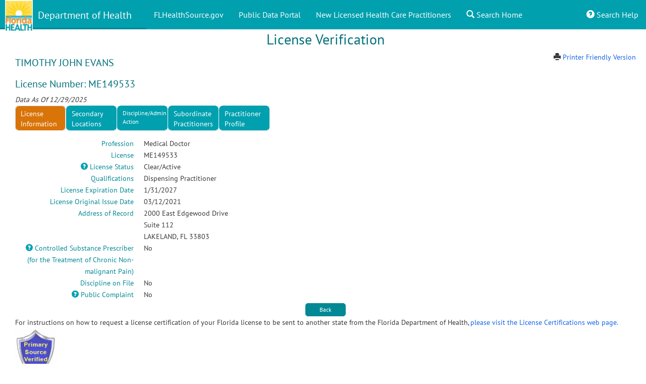

--- FILE ---
content_type: text/html; charset=utf-8
request_url: https://mqa-internet.doh.state.fl.us/MQASearchServices/HealthcareProviders/LicenseVerification?LicInd=153488&Procde=1501&org=%20
body_size: 29594
content:

<!DOCTYPE html>
<html>
<head>
    <meta http-equiv="X-UA-Compatible" content="IE=edge" /> 
    <meta charset="utf-8" />
    
    <title>FL DOH MQA Search Portal | License Verification For Practitioner Details</title>
    <meta name="viewport" content="width=device-width, initial-scale=1, maximum-scale=1" />
    <link href="/MQASearchServices/Content/themes/base/core.css" rel="stylesheet"/>
<link href="/MQASearchServices/Content/themes/base/resizable.css" rel="stylesheet"/>
<link href="/MQASearchServices/Content/themes/base/selectable.css" rel="stylesheet"/>
<link href="/MQASearchServices/Content/themes/base/accordion.css" rel="stylesheet"/>
<link href="/MQASearchServices/Content/themes/base/autocomplete.css" rel="stylesheet"/>
<link href="/MQASearchServices/Content/themes/base/button.css" rel="stylesheet"/>
<link href="/MQASearchServices/Content/themes/base/dialog.css" rel="stylesheet"/>
<link href="/MQASearchServices/Content/themes/base/slider.css" rel="stylesheet"/>
<link href="/MQASearchServices/Content/themes/base/tabs.css" rel="stylesheet"/>
<link href="/MQASearchServices/Content/themes/base/datepicker.css" rel="stylesheet"/>
<link href="/MQASearchServices/Content/themes/base/progressbar.css" rel="stylesheet"/>
<link href="/MQASearchServices/Content/themes/base/theme.css" rel="stylesheet"/>

    <link href="/MQASearchServices/Content/Metro/animate.css" rel="stylesheet"/>
<link href="/MQASearchServices/Content/Metro/bootstrap.css" rel="stylesheet"/>
<link href="/MQASearchServices/Content/Metro/themify-icons.css" rel="stylesheet"/>
<link href="/MQASearchServices/Content/Metro/font.css" rel="stylesheet"/>
<link href="/MQASearchServices/Content/Metro/app.css" rel="stylesheet"/>
<link href="/MQASearchServices/Content/Metro/Custom.css" rel="stylesheet"/>


    <script src="/MQASearchServices/Scripts/modernizr-2.8.3.js"></script>

    <script src="/MQASearchServices/Scripts/jquery-2.1.3.js"></script>

    <script src="/MQASearchServices/Scripts/jquery-ui-1.11.4.js"></script>
<script src="/MQASearchServices/Scripts/jquery-sortElementsPlugin.js"></script>

    <script src="/MQASearchServices/Scripts/bootstrap.js"></script>
<script src="/MQASearchServices/Scripts/respond.js"></script>



    <script src="/MQASearchServices/Scripts/Metro/ui-load.js"></script>
    <script src="/MQASearchServices/Scripts/Metro/ui-jp.config.js"></script>
    <script src="/MQASearchServices/Scripts/Metro/ui-jp.js"></script>
    <script src="/MQASearchServices/Scripts/Metro/ui-nav.js"></script>
    <script src="/MQASearchServices/Scripts/Metro/ui-toggle.js"></script>
    <script>
        var BASE_URL = "/MQASearchServices";
        if (BASE_URL !== "/")
            BASE_URL = BASE_URL + "/";
    </script>

    

    <script>
        (function (i, s, o, g, r, a, m) {
            i['GoogleAnalyticsObject'] = r; i[r] = i[r] || function () {
                (i[r].q = i[r].q || []).push(arguments)
            }, i[r].l = 1 * new Date(); a = s.createElement(o),
                m = s.getElementsByTagName(o)[0]; a.async = 1; a.src = g;
            m.parentNode.insertBefore(a, m);
        })(window, document, 'script', '//www.google-analytics.com/analytics.js', 'ga');

        ga('create', 'UA-68061728-1', 'auto');
        ga('send', 'pageview');
    </script>
</head>
<body data-ng-app="">
    <div class="app app-header-fixed backGroundImage">

        <!-- header -->
        
<header id="header" class="app-header navbar bg-primary" role="menu">
    <!-- navbar header -->
    <div class="navbar-header box-shadow-inset">
        <button class="pull-right visible-xs" ui-toggle="show" target=".navbar-collapse">
            <i class="ti-menu"></i>
        </button>
        
        <!-- brand -->
        <div class="navbar-brand text-lt">
            <a href="http://www.floridahealth.gov/" target="_blank" title="Go to www.floridahealth.gov">
                <img src="/MQASearchServices/Content/images/fl_health_clr.jpg" alt="." class="hideX">
                <span class="hidden-folded m-l-xs" style="color: #ffffff; vertical-align: top; margin-top: 60px;">
                    Department of Health
                </span>
            </a>
        </div>
        
        <!-- / brand -->
    </div>
    <!-- / navbar header -->
    <!-- navbar collapse -->
    <div class="navbar-collapse hidden-xs" style="font-size: 16px;">

        <!-- nav -->
        <ul class="nav navbar-nav navbar-left">
            <li>
                <a href="http://www.flhealthsource.gov/" target="_blank" style="color: #ffffff;">FLHealthSource.gov</a>

            </li>

            <li>
                <a href="https://data-download.mqa.flhealthsource.gov/" target="_blank" style="color: #ffffff;">Public Data Portal</a>

            </li>
            <li>
                <a href="https://mqanewpractitionersearch.azurewebsites.net/" target="_blank" style="color: #ffffff;">New Licensed Health Care Practitioners</a>
              
            </li>

            <li>
                <a href="/MQASearchServices/Home">
                    <i class="icon glyphicon glyphicon-search text-lt"></i>
                    Search Home
                </a>
            </li>

        </ul>
        <ul class="nav navbar-nav navbar-right">
            <li>
            
                <a href="/MQASearchServices/Content/HelpFile/SiteHelp.pdf" target="_blank"><i class="icon glyphicon glyphicon-question-sign text-lt"></i> Search Help</a>
            
            </li>

        </ul>

    </div>


</header>



        <!-- / header -->
        <!-- aside -->
        
        <!-- / aside -->
        <!-- content -->
        <div id="spinner" >
            <img style="align-content:center;" src="/MQASearchServices/Content/images/BigLoader.gif" alt=""/>
        </div>
        <div id="content" class="app-content" role="main">
            <div class="p-h-md p-v pos-rlt">
                
            <div class="alert alert-danger" style="margin-left: 80px; margin-right: 80px; display: none;">
                DEVELOPMENT Region
            </div>









                



<h2>License Verification</h2>

<div style="float: right;">
    <i class="icon glyphicon glyphicon-print text-lt"></i>
    <a href="/MQASearchServices/HealthcareProviders/LicenseVerificationPractitionerPrintFriendly?LicInd=153488&amp;Procde=1501&amp;HasArnpAprnRelationship=False" target="_blank">Printer Friendly Version</a>
</div>

    <h3>TIMOTHY JOHN EVANS </h3>
<h3>License Number: ME149533</h3>
<em>Data As Of 12/29/2025 </em>
<!--message for coronovirus-->
<p>
    
    
</p>

<div role="tabpanel">
    <!-- Nav tabs -->
    <ul class="nav nav-tabs col-md-12" role="tablist">
        <li role="presentation" class="active"><a href="#General" aria-controls="General" role="tab" data-toggle="tab">License Information</a></li>
        <li role="presentation"><a href="#Secondary" aria-controls="Secondary" role="tab" data-toggle="tab">Secondary Locations</a></li>
            <li role="presentation"><a href="#Disciplines" aria-controls="Disciplines" role="tab" data-toggle="tab" onclick="LoadEATab()" style="font-size: 12px;">Discipline/Admin Action</a></li>

                    <li role="presentation"><a href="#Subs" aria-controls="Subs" role="tab" data-toggle="tab">Subordinate Practitioners</a></li>



                            <li role="presentation" style="font-size:14px;" onclick="ShowSpinner()"><a href="/MQASearchServices/HealthcareProviders/Details?LicInd=153488&amp;ProCde=1501">Practitioner Profile</a> </li>

    </ul>

    <div class="tab-content">

        <div role="tabpanel" class="tab-pane active col-sm-12" id="General">
            

<fieldset style="float: left;">
    <dl class="dl-horizontal">

        <dt>
            Profession
        </dt>
        <dd>
            Medical Doctor
        </dd>

        <dt>
            License
        </dt>
        <dd>
            ME149533
        </dd>

        <!-- Covid 19 change-->
            <!-- regular license status display-->
            <dt>
                <a href=http://mqa-internet.doh.state.fl.us/MQASearchServices//LicStatus.html#CLEAR/ACTIVE target="_blank" class="icon glyphicon glyphicon-question-sign" style="color:#00A0AF;"></a>
                License Status
            </dt>
            <dd>
                Clear/Active

            </dd>

        

                <dt>
                    <a data-toggle="modal" data-target="#SingleMutliStateLicense" style="color: #00A0AF; display:none;" class="icon glyphicon glyphicon-question-sign"></a>
                    Qualifications
                </dt>
                <dd>
                    Dispensing Practitioner
                </dd>
                    <dt>
                
License Expiration Date            </dt>
            <dd>
1/31/2027            </dd>
                    <dt>
                License Original Issue Date
            </dt>
            <dd>
03/12/2021            </dd>

                    <dt>
                Address of Record
            </dt>
            <dd>
                 2000 East Edgewood Drive
            </dd>
            <dt>
            </dt>
            <dd>
                Suite 112
            </dd>
            <dt>
            </dt>
            <dd>
                
            </dd>
            <dt>
            </dt>
            <dd>
                LAKELAND, FL 33803
            </dd>
            <dt>
            </dt>
            <dd>
                
            </dd>


            <dt>
                <a data-toggle="modal" data-target="#ControlledSubstance" style="color: #00A0AF;" class="icon glyphicon glyphicon-question-sign"> </a>
                Controlled Substance Prescriber 
(for the Treatment of Chronic Non-malignant Pain)
            </dt>
            <dd>
                    <span>No</span>
            </dd>
                            <dt>
                Discipline on File
            </dt>
            <dd>
                    <span>No</span>
            </dd>
                <dt>
                    <a data-toggle="modal" data-target="#PublicComplaint" style="color: #00A0AF;" class="icon glyphicon glyphicon-question-sign"></a>
                    Public Complaint
                </dt>
                <dd>
                        <span>No</span>
                </dd>
                
    </dl>
    </fieldset>


    <div id="PublicComplaint" style="height: 600px; margin-top: -100px;" class="modal fade" role="dialog">
        <div class="modal-dialog">
            <div class="modal-content">
                <div class="modal-header">

                    <button type="button" class="close" data-dismiss="modal">&times;</button>
                    <h4 class="modal-title"> Public Complaint Definition</h4>
                </div>
                <div class="modal-body">
                    



<p>
    Public Complaint - A public complaint (administrative complaint) is not disciplinary action. It is a charging document that has not been proven. A public administrative complaint is the result of a complaint and the investigation of the allegation of a violation of the practice act that governs a health care profession. The administrative complaint lists the violations of law that were alleged after the investigation and review that resulted in a finding of probable cause.
</p>
<p>
    By law, the administrative complaint becomes public 10 days after a finding of probable cause or when the licensee waives the privilege of confidentiality. Every administrative complaint is reviewed by the appropriate licensing board, or the department if there is no board, as one step in the hearing process that provides the subject of the complaint with due process of law. Some public administrative complaints are dismissed at the hearing stage. Other administrative complaints result in disciplinary action imposed by a final order, which is reflected as a "YES" in the "Discipline on File" entry on the licensee verification screen.
</p>
<p>
    YES = A public administrative complaint in which discipline has been taken, or a public administrative complaint pending action by the board or department.
</p>
<p>
    NO = No public administrative complaint has been filed, or an administrative complaint was filed and later dismissed.
</p>
<p>
    The License Verification site will display a YES indicator for administrative complaints filed on or after November 1999. Public complaints filed prior to November 1999 are available by request from the Department.


</p>
                </div>
                <div class="modal-footer">

                </div>
            </div>
        </div>
    </div>

    <div id="LicenseStatus" class="modal fade" role="dialog">
        <div class="modal-dialog">
            <div class="modal-content">
                <div class="modal-header">

                    <button type="button" class="close" data-dismiss="modal">&times;</button>
                    <h4 class="modal-title">License Status Definitions</h4>
                </div>
                <div class="modal-body">
                </div>
                <div class="modal-footer">

                </div>
            </div>
        </div>
    </div>

    <div id="ControlledSubstance" style="height: 400px; margin-top: -100px;" class="modal fade" role="dialog">
        <div class="modal-dialog">
            <div class="modal-content">
                <div class="modal-header">

                    <button type="button" class="close" data-dismiss="modal">&times;</button>
                    <h4 class="modal-title">Controlled Substance Prescriber Definition</h4>
                </div>
                <div class="modal-body">
                    

    <p>
        Controlled Substance Prescriber - In accordance with s. 456.44, Florida Statutes, a physician licensed under chapter 458, chapter 459, chapter 461, or chapter 466, a physician assistant licensed under chapter 458 or chapter 459, or an advanced practice registered nurse licensed under part I of chapter 464 who prescribes any controlled substance, listed in Schedule II, Schedule III, or Schedule IV as defined in s. 893.03, for the treatment of chronic nonmalignant pain, must designate himself or herself as a controlled substance prescribing practitioner on his or her practitioner profile.
    </p>

                </div>
                <div class="modal-footer">

                </div>
            </div>
        </div>
    </div>

    <div id="AuthorizedOrder" style="height: 400px; margin-top: -100px;" class="modal fade" role="dialog">
        <div class="modal-dialog">
            <div class="modal-content">
                <div class="modal-header">

                    <button type="button" class="close" data-dismiss="modal">&times;</button>
                    <h4 class="modal-title">Authorized to Order Definition</h4>
                </div>
                <div class="modal-body">
                    

<p>
    In accordance with s. 381.986, Florida Statutes, a physician who meets certain requirements is authorized to order low-THC cannabis to treat a qualified patient suffering from cancer or a physical medical condition that chronically produces symptoms of seizures or severe and persistent muscle spasms; order low-THC cannabis to alleviate symptoms of such disease, disorder, or condition, if no other satisfactory alternative treatment options exist for the qualified patient; order medical cannabis to treat an eligible patient as defined in s. 499.0295; or order a cannabis delivery device for the medical use of low-THC cannabis or medical cannabis.
</p>
                </div>
                <div class="modal-footer">

                </div>
            </div>
        </div>
    </div>

    <div id="SingleMutliStateLicense" style="height: 400px; margin-top: -100px;" class="modal fade" role="dialog">
        <div class="modal-dialog">
            <div class="modal-content">
                <div class="modal-header">

                    <button type="button" class="close" data-dismiss="modal">&times;</button>
                    <h4 class="modal-title">Multistate and Single-state license Definition</h4>
                </div>
                <div class="modal-body">
                    

<p>
    "Multistate license" means a license issued by the Florida Department of Health to practice as a registered nurse (RN) or a licensed practical nurse (LPN) in all Nurse Licensure Compact states under a multi-state licensure privilege.
</p>
<br/>
<p>
    "Single-state license" means a license issued by the Florida Department of Health to practice as a registered nurse (RN) or a licensed practical nurse (LPN) within the state of Florida and which does <span style="text-decoration: underline;">not</span> include a multi-state licensure privilege to practice in any other Nurse Licensure Compact state.
</p>
                </div>
                <div class="modal-footer">

                </div>
            </div>
        </div>
    </div>
        </div>

        <div role="tabpanel" class="tab-pane" id="Secondary">
                <p>No secondary locations found.</p>
                <br />
        </div>

        <div role="tabpanel" class="tab-pane" id="Disciplines">
            <img style="align-content:center; text-align:center;" src="/MQASearchServices/Content/images/bigLoader.gif" />
            
        </div>
        <div role="tabpanel" class="tab-pane" id="Supers">
            <table class="table table-striped table-condensed table-hover">
    <thead>
        <tr>
            <th>
                Name 
            </th>
            <th>
                Relationship
            </th>
            <th>
                Profession
            </th>
            <th>
                License 
            </th>
            <th>
                Effective Date 
            </th>
        </tr>
    </thead>
    <tbody>
    </tbody>
</table>
<p>Click on the License Number to view License Details for that Practitioner</p>


<script>
    $(document).ready(function () {
        var table = $('table');
        $('.header-sort')
            .wrapInner('<span title="Sort this column"/>')
            .each(function () {
                var th = $(this),
                    thIndex = th.index(),
                    inverse = false;
                th.click(function () {
                    table.find('td').filter(function () {
                        return $(this).index() === thIndex;
                    }).sortElements(function (a, b) {
                        if ($.text([a]) == $.text([b]))
                            return 0;
                        return $.text([a]) > $.text([b]) ?
                            inverse ? -1 : 1
                            : inverse ? 1 : -1;
                    }, function () {
                        // parentNode is the element we want to move
                        return this.parentNode;
                    });
                    inverse = !inverse;
                });
            });
    });
</script>
        </div>
        <div role="tabpanel" class="tab-pane" id="Subs">
            <table class="table table-striped table-condensed table-hover">
    <thead>
        <tr>
            <th>
                Name 
            </th>
            <th>
                Relationship
            </th>
            <th>
                Profession
            </th>
            <th>
                License 
            </th>
            <th>
                Effective Date 
            </th>
        </tr>
    </thead>
    <tbody>
            <tr>
                <td>
                    LONG, JOHN
                </td>
                <td>
                    Prescribing Physician Assistant
                </td>
                <td>
                    Physician Assistant
                </td>                
                <td>
<a href="/MQASearchServices/HealthcareProviders/LicenseVerification?LicInd=24338&amp;ProCde=1512" onclick="ShowSpinner()">9119752</a>                </td>
                <td>
                    7/11/2025
                </td>
            </tr> 
    </tbody>
</table>
<p>Click on the License Number to view License Details for that Practitioner</p>


<script>
    $(document).ready(function () {
        var table = $('table');
        $('.header-sort')
            .wrapInner('<span title="Sort this column"/>')
            .each(function () {
                var th = $(this),
                    thIndex = th.index(),
                    inverse = false;
                th.click(function () {
                    table.find('td').filter(function () {
                        return $(this).index() === thIndex;
                    }).sortElements(function (a, b) {
                        if ($.text([a]) == $.text([b]))
                            return 0;
                        return $.text([a]) > $.text([b]) ?
                            inverse ? -1 : 1
                            : inverse ? 1 : -1;
                    }, function () {
                        // parentNode is the element we want to move
                        return this.parentNode;
                    });
                    inverse = !inverse;
                });
            });
    });
</script>
        </div>

        <div role="tabpanel" class="tab-pane" id="OtherLicense">
            <table class="table table-striped table-condensed table-hover">
    <thead>
        <tr>
            <th>
                Name 
            </th>
            <th>
                Relationship
            </th>
            <th>
                Profession
            </th>
            <th>
                License 
            </th>
            <th>
                Effective Date 
            </th>
        </tr>
    </thead>
    <tbody>
    </tbody>
</table>
<p>Click on the License Number to view License Details for that Practitioner</p>


<script>
    $(document).ready(function () {
        var table = $('table');
        $('.header-sort')
            .wrapInner('<span title="Sort this column"/>')
            .each(function () {
                var th = $(this),
                    thIndex = th.index(),
                    inverse = false;
                th.click(function () {
                    table.find('td').filter(function () {
                        return $(this).index() === thIndex;
                    }).sortElements(function (a, b) {
                        if ($.text([a]) == $.text([b]))
                            return 0;
                        return $.text([a]) > $.text([b]) ?
                            inverse ? -1 : 1
                            : inverse ? 1 : -1;
                    }, function () {
                        // parentNode is the element we want to move
                        return this.parentNode;
                    });
                    inverse = !inverse;
                });
            });
    });
</script>
        </div>
        <div role="tabpanel" class="tab-pane" id="ContEdu">
            <p><br /></p>
<br />

    <p class="text-center">No Continuing Education Hours Received from Approved Providers As Of 12/29/2025</p>
    <br />
<p>
    <br />
    * To find out more about Approved Providers,
    or ask a provider why the course you took is not yet listed,
    please visit our <a href="https://radtechceproviders.floridahealth.gov" target="_blank"> Continuing Education Providers</a> page.
    <br />
</p>
<p>
    <br />
    ** Personal Development is limited to no more than 3 hours per renewal cycle.
    Any personal development hours in excess of this 3 hour maximum cannot be used for renewal and have been subtracted
    from the total available for renewal.
    <br />
</p>

<p >
    <br />
    Please do not fax proof of Continuing Education hours to the Board Office until you have received your renewal notice in the mail.
    <br />
</p>
        </div>
        <div role="tabpanel" class="tab-pane" id="Nursing">
            <img style="align-content:center; text-align:center;" src="/MQASearchServices/Content/images/bigLoader.gif" />
            
        </div>
    </div>
</div>

<br />
<p class="text-center">
    <script>if (window.history.length > 1) { document.write('<button class="btn btn-primary btn-sm" onclick="window.history.go(-1); return false;">Back</button>'); }</script>
</p>
<p>
    For instructions on how to request a license certification of your Florida license to be sent to another state from the Florida Department of Health,
    <a target="_blank" href="http://www.flhealthsource.gov/license-certification"> please visit the License Certifications web page.</a>
</p>
<div class="row">
    <div class="col-sm-12">

        <a data-toggle="modal" data-target="#PrimarySource" data-slide-to="0" class="active">
            <div class="thumbnailX">
                <img src="/MQASearchServices/Content/images/PrimarySourceBig.png" style="height: 100px; -ms-opacity: 0.7; opacity: 0.7;" class="img-responsive" alt="">
            </div>
        </a>
    </div>
</div>

<div id="PrimarySource" style="height: 500px;" class="modal fade" role="dialog">
    <div class="modal-dialog">
        <div class="modal-content">
            <div class="modal-header">

                <button type="button" class="close" data-dismiss="modal">&times;</button>
                <h4 class="modal-title"> Primary Source Verified</h4>
            </div>
            <div class="modal-body">
                



<p class="col-md-12" style="font-size: 13px;">
    The information on this page is a secure, primary source for license verification provided by the Florida Department of Health, Division of Medical Quality Assurance. This website is maintained by Division staff and is updated immediately upon a change to our licensing and enforcement database.
</p>
            </div>
            <div class="modal-footer">

            </div>
        </div>
    </div>
</div>
<br />


<script>

        var EaTabLoaded = false;
        var NPTabLoaded = false;
        function LoadEATab() {
            if (!EaTabLoaded) {
                $.ajax({
                    type: 'GET',
                    url: 'LoadEnforcementActionsTab?licInd=153488&proCde=1501&hasDiscipline=False&hasPublicComplaint=False&hasArnpAprnRelationship=False',
                    success: function (data) {
                        $('#Disciplines').html(data);
                        EaTabLoaded = true;
                        $('#spinner').hide();
                    },
                    timeout: 100000,
                    error: function (xhr, status, error) {
                        $('#spinner').hide();
                    }
                });

            } else {
                $('#spinner').hide();
            }
        }
        function LoadNPTab() {
            if (!NPTabLoaded) {
                $.ajax({
                    type: 'GET',
                    url: '/MQASearchServices/NursingPrograms/DetailsPartial/153488?proCde=1501&amp;printMode=False',

                    success: function (data) {
                        $('#Nursing').html(data);
                        NPTabLoaded = true;
                    },
                    timeout: 20000,
                    error: function () { $('#spinner').hide(); }
                });

            }
        }

</script>

            </div>
        </div>
        <br /><br />
        <!-- / content -->
        <!-- footer -->
        <footer id="footer" class="app-footer bg-primary" role="footer">
            <p class="text-center" style="margin-top: 10px;">
                <a href="https://www.dms.myflorida.com/privacy_statement" target="_blank" style="margin: 8px;">Privacy Statement</a> |
                <a href="http://www.floridahealth.gov/disclaimer.html" target="_blank" style="margin: 8px;">Disclaimer</a> |
                <a href="http://www.floridahealth.gov/email-advisory.html" target="_blank" style="margin: 8px;">Email Advisory</a> |
                <a href="http://www.floridahealth.gov/accessibility-information.html" target="_blank" style="margin: 8px;">Accessibility</a>
            </p>
            <p class="text-center" style="padding: 5px;">
                © <script type="text/javascript">document.write(new Date().getFullYear())</script> FL HealthSource, All Rights Reserved
                Florida Department of Health | Division of Medical Quality Assurance Search Services
            </p>
        </footer>
        <!-- / footer -->
    </div>
    

<script>
    function ShowSpinner() {
        // Ignore open in new tab clicks - MCH
        if (event.which === 2) {
            return;
        }
        $('#spinner').show();
    }

    //$(document).ready(function() {
    //    $('#spinner').hide();
    //});

    $('#spinner').hide();
</script>

</body>
</html>

--- FILE ---
content_type: text/css
request_url: https://mqa-internet.doh.state.fl.us/MQASearchServices/Content/Metro/app.css
body_size: 16488
content:
/* 

*/

html {
  background-color: #f6f7f8;
  background-color: #b1d4ef;
}

body {
  font-family: "PT Sans", "Helvetica Neue", Helvetica, Arial, sans-serif;
  font-size: 14px;
  -webkit-font-smoothing: antialiased;
  line-height: 1.42857143;
  color: #525252;
  background-color: transparent;
}

.backGroundImage {
    /*background: url(../images/votercloud-header-02.png) bottom left no-repeat fixed;*/
    
    /*background-image: url(../images/header-bundl-2.png) ;
    background-repeat: no-repeat;
    background-size: 100%;
    background-position: top left;*/
}

.bannerImage {
    /*background: url(../images/votercloud-header-02.png) bottom left no-repeat fixed;*/
    background-image: url(../images/vc-tiles.jpg) ;
    background-repeat: no-repeat;
    background-size: 100%;

    background-position: top left;
}

.panel-heading {
    color: #333333;
    padding: 1px 10px;

}

*:focus {
  outline: 0 !important;
}

h1,
h2,
h3,
.h1,
.h2,
.h3 {
  font-family: "Segoe UI", "PT Sans", "Helvetica Neue", "HelveticaNeue-Light", Helvetica, Arial, sans-serif;
  font-weight: 400;
}

.h1,
.h2,
.h3,
.h4,
.h5,
.h6 {
  margin: 0;
}

a {
  color: #1263e9;
  text-decoration: none;
  cursor: pointer;
}

a:hover,
a:focus {
  color: #2c75ee;
  text-decoration: none;
}

.well,
pre {
  background-color: #f1f2f3;
  border-color: #e3e5e7;
}

small,
.small {
  font-size: 13px;
}

blockquote {
  border-color: #e3e5e7;
}

label {
  font-weight: normal;
}

sup {
  position: relative;
  top: -0.5em;
  font-size: 75%;
}

.thumbnail {
  border-color: #e3e5e7;
}

@media (min-width: 768px) and (max-width: 991px) {
  .pull-none-sm {
    float: none !important;
  }
  .pull-right-sm {
    float: right !important;
  }
  .pull-left-sm {
    float: left !important;
  }
  .hidden-sm.show {
    display: inherit !important;
  }
}

@media (max-width: 767px) {
  .pull-none-xs {
    float: none !important;
  }
  .pull-right-xs {
    float: right !important;
  }
  .pull-left-xs {
    float: left !important;
  }
  .hidden-xs.show {
    display: inherit !important;
  }
}

.badge,
.label {
  font-weight: bold;
  text-shadow: 0 1px 0 rgba(0, 0, 0, 0.2);
  background-color: #acb2b8;
}

.badge.bg-light,
.label.bg-light {
  color: #777777;
  text-shadow: none;
}

.badge {
  padding: 3px 6px;
}

.badge.up {
  position: relative;
  top: -10px;
  margin: 0 -0.5em;
}

.badge-lg {
  padding: 5px 9px;
  font-size: 16px;
  border-radius: 20px;
}

.badge-sm {
  padding: 2px 5px;
}

.badge-xs {
  padding: 1px 4px;
}

.label-lg {
  padding: 5px 9px;
  font-size: 16px;
}

.label-sm {
  padding: 1px 5px 2px;
}

.label-xs {
  padding: 0 4px 1px;
}

.badge-white {
  padding: 2px 6px;
  background-color: transparent;
  border: 1px solid rgba(255, 255, 255, 0.35);
}

.badge-black {
  color: inherit;
  background-color: transparent;
  border: 1px solid rgba(0, 0, 0, 0.15);
}

.btn-default {
  color: #777777 !important;
  background-color: #ffffff;
  border-color: #e3e5e7;
}

.btn-default:hover,
.btn-default:focus,
.btn-default:active,
.btn-default.active,
.btn-default.btn-stroke:hover,
.btn-default.btn-stroke:focus,
.btn-default.btn-stroke:active,
.btn-default.btn-stroke.active,
.open .dropdown-toggle.btn-default {
  color: #777777 !important;
  background-color: #f2f2f2 !important;
  border-color: #cdd1d4 !important;
}

.btn-default.btn-addon > i {
  background-color: #f0f0f0;
  border: 1px solid #d3d6d9;
}

.btn-default.btn-stroke {
  color: #ffffff !important;
  background-color: transparent;
}

.btn-primary {
  color: #ffffff !important;
  background-color: #155abb;
  border-color: #155abb;

  background-color: #
}

.btn-primary:hover,
.btn-primary:focus,
.btn-primary:active,
.btn-primary.active,
.btn-primary.btn-stroke:hover,
.btn-primary.btn-stroke:focus,
.btn-primary.btn-stroke:active,
.btn-primary.btn-stroke.active,
.open .dropdown-toggle.btn-primary {
  color: #ffffff !important;
  background-color: #124fa4 !important;
  border-color: #114896 !important;
}

.btn-primary.btn-addon > i {
  background-color: #124d9f;
  border: 1px solid #124d9f;
}

.btn-primary.btn-stroke {
  color: #155abb !important;
  background-color: transparent;
}

.btn-success {
  color: #ffffff !important;
  background-color: #4bb622;
  border-color: #4bb622;
}

.btn-success:hover,
.btn-success:focus,
.btn-success:active,
.btn-success.active,
.btn-success.btn-stroke:hover,
.btn-success.btn-stroke:focus,
.btn-success.btn-stroke:active,
.btn-success.btn-stroke.active,
.open .dropdown-toggle.btn-success {
  color: #ffffff !important;
  background-color: #42a11e !important;
  border-color: #3d941c !important;
}

.btn-success.btn-addon > i {
  background-color: #409c1d;
  border: 1px solid #409c1d;
}

.btn-success.btn-stroke {
  color: #4bb622 !important;
  background-color: transparent;
}

.btn-info {
  color: #ffffff !important;
  background-color: #2772ee;
  border-color: #2772ee;
}

.btn-info:hover,
.btn-info:focus,
.btn-info:active,
.btn-info.active,
.btn-info.btn-stroke:hover,
.btn-info.btn-stroke:focus,
.btn-info.btn-stroke:active,
.btn-info.btn-stroke.active,
.open .dropdown-toggle.btn-info {
  color: #ffffff !important;
  background-color: #1263e9 !important;
  border-color: #115ddb !important;
}

.btn-info.btn-addon > i {
  background-color: #1261e4;
  border: 1px solid #1261e4;
}

.btn-info.btn-stroke {
  color: #2772ee !important;
  background-color: transparent;
}

.btn-warning {
  color: #ffffff !important;
  background-color: #f88311;
  border-color: #f88311;
}

.btn-warning:hover,
.btn-warning:focus,
.btn-warning:active,
.btn-warning.active,
.btn-warning.btn-stroke:hover,
.btn-warning.btn-stroke:focus,
.btn-warning.btn-stroke:active,
.btn-warning.btn-stroke.active,
.open .dropdown-toggle.btn-warning {
  color: #ffffff !important;
  background-color: #e97607 !important;
  border-color: #da6f06 !important;
}

.btn-warning.btn-addon > i {
  background-color: #e47407;
  border: 1px solid #e47407;
}

.btn-warning.btn-stroke {
  color: #f88311 !important;
  background-color: transparent;
}

.btn-danger {
  color: #ffffff !important;
  background-color: #e11144;
  border-color: #e11144;
}

.btn-danger:hover,
.btn-danger:focus,
.btn-danger:active,
.btn-danger.active,
.btn-danger.btn-stroke:hover,
.btn-danger.btn-stroke:focus,
.btn-danger.btn-stroke:active,
.btn-danger.btn-stroke.active,
.open .dropdown-toggle.btn-danger {
  color: #ffffff !important;
  background-color: #c90f3d !important;
  border-color: #bb0e39 !important;
}

.btn-danger.btn-addon > i {
  background-color: #c50f3b;
  border: 1px solid #c50f3b;
}

.btn-danger.btn-stroke {
  color: #e11144 !important;
  background-color: transparent;
}

.btn-inverse {
  color: #ffffff !important;
  background-color: #a66bee;
  border-color: #a66bee;
}

.btn-inverse:hover,
.btn-inverse:focus,
.btn-inverse:active,
.btn-inverse.active,
.btn-inverse.btn-stroke:hover,
.btn-inverse.btn-stroke:focus,
.btn-inverse.btn-stroke:active,
.btn-inverse.btn-stroke.active,
.open .dropdown-toggle.btn-inverse {
  color: #ffffff !important;
  background-color: #9854eb !important;
  border-color: #9046ea !important;
}

.btn-inverse.btn-addon > i {
  background-color: #9550eb;
  border: 1px solid #9550eb;
}

.btn-inverse.btn-stroke {
  color: #a66bee !important;
  background-color: transparent;
}

.btn-dark {
  color: #ffffff !important;
  background-color: #202a3a;
  border-color: #202a3a;
}

.btn-dark:hover,
.btn-dark:focus,
.btn-dark:active,
.btn-dark.active,
.btn-dark.btn-stroke:hover,
.btn-dark.btn-stroke:focus,
.btn-dark.btn-stroke:active,
.btn-dark.btn-stroke.active,
.open .dropdown-toggle.btn-dark {
  color: #ffffff !important;
  background-color: #171e2a !important;
  border-color: #111720 !important;
}

.btn-dark.btn-addon > i {
  background-color: #151c26;
  border: 1px solid #151c26;
}

.btn-dark.btn-stroke {
  color: #202a3a !important;
  background-color: transparent;
}

.btn-black {
  color: #ffffff !important;
  background-color: #282836;
  border-color: #282836;
}

.btn-black:hover,
.btn-black:focus,
.btn-black:active,
.btn-black.active,
.btn-black.btn-stroke:hover,
.btn-black.btn-stroke:focus,
.btn-black.btn-stroke:active,
.btn-black.btn-stroke.active,
.open .dropdown-toggle.btn-black {
  color: #ffffff !important;
  background-color: #1d1d27 !important;
  border-color: #17171f !important;
}

.btn-black.btn-addon > i {
  background-color: #1b1b24;
  border: 1px solid #1b1b24;
}

.btn-black.btn-stroke {
  color: #282836 !important;
  background-color: transparent;
}

.btn-light {
  color: #777777 !important;
  background-color: #f1f2f3;
  border-color: #f1f2f3;
}

.btn-light:hover,
.btn-light:focus,
.btn-light:active,
.btn-light.active,
.btn-light.btn-stroke:hover,
.btn-light.btn-stroke:focus,
.btn-light.btn-stroke:active,
.btn-light.btn-stroke.active,
.open .dropdown-toggle.btn-light {
  color: #777777 !important;
  background-color: #e3e5e7 !important;
  border-color: #dbdee0 !important;
}

.btn-light.btn-addon > i {
  background-color: #e1e3e5;
  border: 1px solid #e1e3e5;
}

.btn-light.btn-stroke {
  color: #f1f2f3 !important;
  background-color: transparent;
}

.btn {
  font-weight: 500;
  border-radius: 0;
  outline: 0!important;
}

.btn > i.pull-left,
.btn > i.pull-right {
  line-height: 1.428571429;
}

.btn-link {
  color: #777777;
}

.btn-link.active {
  box-shadow: none;
  webkit-box-shadow: none;
}

.btn-block {
  padding-right: 12px;
  padding-left: 12px;
}

.btn-group-vertical > .btn:first-child:not(:last-child) {
  border-top-right-radius: 0;
}

.btn-group-vertical > .btn:last-child:not(:first-child) {
  border-bottom-left-radius: 0;
}

.btn-rounded {
  padding-right: 15px;
  padding-left: 15px;
  border-radius: 50px;
}

.btn-rounded.btn-lg {
  padding-right: 25px;
  padding-left: 25px;
}

.btn-addon i {
  position: relative;
  left: -1px;
  float: left;
  width: 34px;
  height: 34px;
  margin: -7px -12px;
  margin-right: 12px;
  line-height: 34px;
  text-align: center;
  border-radius: 0 0 0 0px;
}

.btn-addon i.pull-right {
  right: -1px;
  left: auto;
  margin-right: -12px;
  margin-left: 12px;
  border-radius: 0 0 0px 0;
}

.btn-addon.btn-sm i {
  width: 30px;
  height: 30px;
  margin: -6px -10px;
  margin-right: 10px;
  line-height: 30px;
}

.btn-addon.btn-sm i.pull-right {
  margin-right: -10px;
  margin-left: 10px;
}

.btn-addon.btn-lg i {
  width: 45px;
  height: 45px;
  margin: -11px -16px;
  margin-right: 16px;
  line-height: 45px;
}

.btn-addon.btn-lg i.pull-right {
  margin-right: -16px;
  margin-left: 16px;
}

.btn-clip {
  border-color: rgba(0, 0, 0, 0.1) !important;
  background-clip: padding-box;
}

.btn-icon {
  width: 34px;
  height: 34px;
  padding: 0;
  padding-right: 0 !important;
  padding-left: 0 !important;
  line-height: 34px;
  text-align: center;
}

.btn-icon.btn-sm {
  width: 30px;
  height: 30px;
  line-height: 30px;
}

.btn-icon.btn-lg {
  width: 45px;
  height: 45px;
  line-height: 45px;
}

.btn-groups .btn {
  margin-bottom: 5px;
}

.dropdown-menu {
  overflow: hidden;
  border: 1px solid #e3e5e7;
  border: 1px solid rgba(0, 0, 0, 0.1);
  border-radius: 0;
  -webkit-box-shadow: 0 2px 6px rgba(0, 0, 0, 0.1);
          box-shadow: 0 2px 6px rgba(0, 0, 0, 0.1);
}

.dropdown-menu.pull-left {
  left: 100%;
}

.dropdown-menu.pull-right {
  left: auto !important;
}

.dropdown-menu > .panel {
  margin: -5px 0;
  border: none;
}

.dropdown-menu > li > a {
  padding: 5px 15px;
  color: #777777;
}

.dropdown-menu > li > a:hover,
.dropdown-menu > li > a:focus,
.dropdown-menu > .active > a,
.dropdown-menu > .active > a:hover,
.dropdown-menu > .active > a:focus {
  color: #777777;
  background-color: #f1f2f3 !important;
  background-image: none;
  filter: none;
}

.dropdown-menu.top,
.dropdown-menu.top-left,
.dropdown-menu.top-right {
  margin-top: -2px;
}

.dropdown-menu.datepicker {
  padding-right: 5px;
  padding-left: 5px;
  font-size: 12px;
}

.dropdown-menu.datepicker .btn {
  font-size: 12px;
}

.dropdown-menu.timepicker {
  padding-top: 5px;
  padding-bottom: 5px;
  font-size: 12px;
}

.dropdown-menu.timepicker .btn {
  font-size: 12px;
}

.dropdown-header {
  padding: 5px 15px;
}

.dropdown-submenu {
  position: relative;
}

.dropdown-submenu:hover > a,
.dropdown-submenu:focus > a {
  color: #777777;
  background-color: #f1f2f3 !important;
}

.dropdown-submenu:hover > .dropdown-menu,
.dropdown-submenu:focus > .dropdown-menu {
  display: block;
}

.dropdown-submenu.pull-left {
  float: none !important;
}

.dropdown-submenu.pull-left > .dropdown-menu {
  left: -100%;
  margin-left: 10px;
}

.dropdown-submenu .dropdown-menu {
  top: 0;
  left: 100%;
  margin-top: -6px;
  margin-left: -1px;
}

.dropup .dropdown-submenu > .dropdown-menu {
  top: auto;
  bottom: 0;
}

@media (max-width: 767px) {
  .dropdown-menu.pull-none-xs {
    left: 0;
  }
}

.form-control {
  border-color: #d6d8db;
  border-radius: 0;
}

.form-control,
.form-control:focus {
  -webkit-box-shadow: none;
          box-shadow: none;
}

.form-control:focus {
  border-color: #acb2b8;
}

.form-control-spin {
  position: absolute;
  top: 50%;
  right: 10px;
  z-index: 2;
  margin-top: -7px;
}

.input-lg,
.form-horizontal .form-group-lg .form-control {
  height: 45px;
  border-radius: 0;
}

.input-group-addon {
  background-color: #f1f2f3;
  border-color: #d6d8db;
}

.form-group-stack .form-control {
  position: relative;
  margin-top: -1px;
  border-radius: 0;
}

.form-group-stack .form-control:focus,
.form-group-stack .form-control:active {
  z-index: 1;
}

.form-validation .form-control.ng-dirty.ng-invalid {
  border-color: #e11144;
}

.form-validation .form-control.ng-dirty.ng-valid,
.form-validation .form-control.ng-dirty.ng-valid:focus {
  border-color: #4bb622;
}

.form-validation .ui-checks .ng-invalid.ng-dirty + i {
  border-color: #e11144;
}

.form-file {
  position: relative;
}

.form-file input {
  position: absolute;
  width: 100%;
  height: 100%;
  opacity: 0;
}

.list-group {
  border-radius: 0;
}

.list-group.no-radius .list-group-item {
  border-radius: 0 !important;
}

.list-group.no-borders .list-group-item {
  border: none;
}

.list-group.no-border .list-group-item {
  border-width: 1px 0;
}

.list-group.no-bg .list-group-item {
  background-color: transparent;
}

.list-group.bg-inherit .list-group-item {
  background-color: transparent;
  border-color: rgba(0, 0, 0, 0.075);
}

.list-group.bg-inherit .list-group-item:hover,
.list-group.bg-inherit .list-group-item:focus,
.list-group.bg-inherit .list-group-item.active,
.list-group.bg-inherit .list-group-item.active:hover,
.list-group.bg-inherit .list-group-item.active:focus {
  background-color: rgba(0, 0, 0, 0.075);
  border-color: rgba(0, 0, 0, 0.1);
}

.list-group-item {
  padding-right: 15px;
  border-color: #ecedee;
}

a.list-group-item:hover,
a.list-group-item:focus,
a.list-group-item.hover {
  background-color: #f9fafa;
}

.list-group-item.media {
  margin-top: 0;
}

.list-group-item.active,
.list-group-item.active:hover,
.list-group-item.active:focus {
  color: #fff;
  background-color: #2772ee;
  border-color: #2772ee;
}

.list-group-item.active .text-muted,
.list-group-item.active:hover .text-muted,
.list-group-item.active:focus .text-muted {
  color: #e4edfd;
}

.list-group-item.active a,
.list-group-item.active:hover a,
.list-group-item.active:focus a {
  color: #fff;
}

.list-group-item.focus {
  background-color: #e9eaec;
}

.list-group-item.select {
  position: relative;
  z-index: 1;
  background-color: #dbeef9;
  border-color: #c5e4f5;
}

.list-group-alt .list-group-item:nth-child(2n+2) {
  background-color: rgba(0, 0, 0, 0.02);
}

.list-group-alt .list-group-item.active:nth-child(2n+2) {
  background-color: #2772ee;
}

.list-group-lg .list-group-item {
  padding: 15px 25px;
}

.list-group-md .list-group-item {
  padding-top: 15px;
  padding-bottom: 15px;
}

.list-group-sm .list-group-item {
  padding: 6px 10px;
}

.list-group-gap .list-group-item {
  margin-bottom: 5px;
  border-radius: 3px;
}

.modal-backdrop {
  background-color: #202a3a;
}

.modal-backdrop.in {
  opacity: 0.8;
  filter: alpha(opacity=80);
}

.modal-over {
  position: fixed;
  top: 0;
  right: 0;
  bottom: 0;
  left: 0;
}

.modal-center {
  position: absolute;
  top: 50%;
  left: 50%;
}

.nav > li > a,
.nav.bg-inherit > li > a {
  color: #777777;
}

.nav > li > a:hover,
.nav.bg-inherit > li > a:hover,
.nav > li > a:focus,
.nav.bg-inherit > li > a:focus,
.nav > li.active > a,
.nav.bg-inherit > li.active > a {
  color: #6a6a6a;
  background-color: #eeeff1;
}

.nav.nav-lg > li > a {
  padding: 20px 20px;
}

.nav.nav-md > li > a {
  padding: 15px 15px;
}

.nav.nav-sm > li > a {
  padding: 6px 12px;
  font-size: 13px;
}

.nav.nav-xs > li > a {
  padding: 4px 10px;
  font-size: 12px;
}

.nav.nav-xxs > li > a {
  padding: 1px 10px;
  font-size: 12px;
}

.nav.nav-rounded > li > a {
  border-radius: 20px;
}

.nav.no-radius > li > a {
  border-radius: 0;
}

.nav .open > a,
.nav .open > a:hover,
.nav .open > a:focus {
  background-color: #eeeff1;
}

.nav-pills > li.active > a,
.nav-pills > li.active > a:hover,
.nav-pills > li.active > a:focus,
.nav-pills > li.active > a:active {
  color: #777777;
  background-color: #e3e5e7;
}

.nav-pills > li.active > a > .text-muted {
  color: #777777;
}

.nav-tabs {
  border-color: #e3e5e7;
}

.nav-tabs > li > a {
  border-bottom-color: #e3e5e7;
  border-radius: 0 0px 0 0;
}

.nav-tabs > li:hover > a,
.nav-tabs > li.active > a,
.nav-tabs > li.active > a:hover .nav-tabs > li.active > a:focus {
  background-color: #fff;
  border-color: #e3e5e7;
}

.nav-tabs > li.active > a {
  border-bottom-color: #fff !important;
}

.nav-tabs.nav-justified > li {
  display: table-cell;
  width: 1%;
}

.nav-tabs.nav-justified > li > a {
  margin-bottom: 0;
  border-radius: 0 0px 0 0;
}

.nav-lines {
  margin-bottom: -1px;
  border-width: 0 !important;
}

.nav-lines > li {
  float: left;
  margin-right: 15px;
  border-bottom-color: transparent;
  border-bottom-style: solid;
  border-bottom-width: 1px;
}

.nav-lines > li > a {
  padding-right: 0 !important;
  padding-left: 0 !important;
  background-color: transparent !important;
}

.nav-lines > li.active {
  border-bottom-color: inherit;
}

.nav-list a {
  border-bottom: 1px solid #e3e5e7;
}

.tab-container {
  margin-bottom: 15px;
}

.tab-container .tab-content {
  padding: 15px;
  background-color: #fff;
  border: 1px solid #e3e5e7;
  border-top-width: 0;
  border-radius: 0 0 0 0px;
}

.nav-sub {
  height: 0;
  margin-left: -20px;
  overflow: hidden;
  opacity: 0;
  -webkit-transition: all 0.2s ease-in-out 0s;
          transition: all 0.2s ease-in-out 0s;
}

.active > .nav-sub {
  height: auto !important;
  margin-left: 0;
  overflow: visible;
  opacity: 1;
}

.navbar {
  min-height: 48px;
  margin: 0;
  border: none;
}

.navbar .navbar-btn {
  margin-top: 7px;
}

.navbar .navbar-form {
  margin-top: 9px;
  margin-bottom: 9px;
}

.navbar .navbar-nav > li > a {
  padding-top: 14px;
  padding-bottom: 14px;
}

.navbar .navbar-brand {
  display: block;
  width: 230px;
  height: 48px;
  padding: 14px 19px;
  font-size: 20px;
}

.navbar .navbar-brand:hover {
  text-decoration: none;
}

.navbar .navbar-brand img {
  max-height: 28px;
  margin-top: -4px;
  vertical-align: middle;
}

.navbar .navbar-img {
  position: relative;
  top: 0;
  max-height: 48px;
  margin-top: -14px;
  margin-bottom: -14px;
}

.navbar .navbar-text {
  margin-top: 14px;
  margin-bottom: 14px;
}

.navbar .navbar-divider {
  position: relative;
  float: left;
  width: 1px !important;
  height: 48px;
  border-left: 1px solid #ccc;
  opacity: .3;
}

.navbar .navbar-header > button {
  padding: 0 14px;
  font-size: 16px;
  line-height: 48px;
  text-decoration: none;
  background-color: transparent;
  border: none;
}

.navbar .navbar-collapse {
  -webkit-box-shadow: none;
          box-shadow: none;
}

.pagination > li > a {
  border-color: #e3e5e7;
}

.pagination > li > a:hover,
.pagination > li > a:focus {
  background-color: #f1f2f3;
  border-color: #e3e5e7;
}

.panel {
  border-radius: 0;
}

.panel .accordion-toggle {
  display: block;
  font-size: 14px;
  cursor: pointer;
}

.panel .list-group-item {
  border-color: #f1f2f3;
}

.panel.no-borders {
  border-width: 0;
}

.panel.no-borders .panel-heading,
.panel.no-borders .panel-footer {
  border-width: 0;
}

.panel-heading {
  border-radius: 0 0px 0 0;
}

.panel-default .panel-heading {
  background-color: #f9fafa;
}

.panel-default .panel-heading.bg-white {
  background-color: #fff;
}

.panel-heading.no-border {
  margin: -1px -1px 0 -1px;
  border: none;
}

.panel-heading .nav {
  margin: -10px -15px;
}

.panel-heading .list-group {
  background: transparent;
}

.panel-heading.panel-heading-sm {
  padding-top: 8px;
  padding-bottom: 8px;
}

.panel-heading.panel-heading-xs {
  padding-top: 6px;
  padding-bottom: 6px;
}

.panel-footer {
  background-color: #f9fafa;
  border-color: #f1f2f3;
  border-radius: 0 0 0 0px;
}

.panel-footer.panel-footer-sm {
  padding-top: 8px;
  padding-bottom: 8px;
}

.panel-footer.panel-footer-xs {
  padding-top: 6px;
  padding-bottom: 6px;
}

.panel-group .panel-heading + .panel-collapse .panel-body {
  border-top: 1px solid #f1f2f3;
}

.panel-body {
  padding: 8px;
}

.panel-default {
  border-color: #e3e5e7;
}

.panel-default > .panel-heading,
.panel-default > .panel-footer {
  border-color: #f1f2f3;
}

.panel-primary {
  border-color: #c8d8ef;
}

.panel-primary > .panel-heading {
  color: #0b2e5f;
  background-color: #dce6f5;
  border-color: #c8d8ef;
}

.panel-info {
  border-color: #c7dafb;
}

.panel-info > .panel-heading {
  color: #0d45a2;
  background-color: #dfeafc;
  border-color: #c7dafb;
}

.panel-success {
  border-color: #d4eecb;
}

.panel-success > .panel-heading {
  color: #286012;
  background-color: #e4f4de;
  border-color: #d4eecb;
}

.panel-warning {
  border-color: #fddfc3;
}

.panel-warning > .panel-heading {
  color: #9e5105;
  background-color: #feecdb;
  border-color: #fddfc3;
}

.panel-danger {
  border-color: #f8c5d1;
}

.panel-danger > .panel-heading {
  color: #820a27;
  background-color: #fbdbe3;
  border-color: #f8c5d1;
}

.panel-dark {
  border-color: #d0d2d5;
}

.panel-dark > .panel-heading {
  color: #333333;
  background-color: #dedfe1;
  border-color: #d0d2d5;
}

.progress {
  background-color: #f1f2f3;
}

.progress-xxxs {
  height: 1px;
}

.progress-xxs {
  height: 2px;
}

.progress-xs {
  height: 6px;
}

.progress-sm {
  height: 12px;
}

.progress-sm .progress-bar {
  font-size: 10px;
  line-height: 12px;
}

.progress,
.progress-bar {
  -webkit-box-shadow: none;
          box-shadow: none;
}

.progress-bar-primary {
  background-color: #155abb;
}

.progress-bar-info {
  background-color: #2772ee;
}

.progress-bar-success {
  background-color: #4bb622;
}

.progress-bar-warning {
  background-color: #f88311;
}

.progress-bar-danger {
  background-color: #e11144;
}

.progress-bar-black {
  background-color: #282836;
}

.progress-bar-white {
  background-color: #fff;
}

.col-0 {
  clear: left;
}

.row.no-gutter {
  margin-right: 0;
  margin-left: 0;
}

.no-gutter [class*="col"] {
  padding: 0;
}

.row-sm {
  margin-right: -10px;
  margin-left: -10px;
}

.row-sm > div {
  padding-right: 10px;
  padding-left: 10px;
}

/*phone*/

@media (max-width: 767px) {
  .row-2 [class*="col"] {
    float: left;
    width: 50%;
  }
  .row-2 .col-0 {
    clear: none;
  }
  .row-2 li:nth-child(odd) {
    margin-left: 0;
    clear: left;
  }
}

.panel .table {
  border-color: #eeeff1 !important;
}

.table > tbody > tr > td,
.table > tfoot > tr > td {
  padding: 8px 15px;
  border-top: 1px solid #eeeff1;
}

.table > thead > tr > th {
  padding: 8px 15px;
  border-bottom: 1px solid #eeeff1;
}

.table-bordered {
  border-color: #eeeff1;
}

.table-bordered > tbody > tr > td,
.table-bordered > tbody > tr > th {
  border-color: #eeeff1;
}

.table-bordered > thead > tr > th {
  border-color: #eeeff1;
}


.table-striped > tbody > tr:nth-child(odd) > td,
.table-striped > tbody > tr:nth-child(odd) > th {
  background-color: #fdfdfe;
}

.table-striped > thead > th {
  background-color: #fdfdfe;
  border-right: 1px solid #eeeff1;
}

.table-striped > thead > th:last-child {
  border-right: none;
}

.arrow {
  position: absolute;
  z-index: 10;
}

.arrow:before,
.arrow:after {
  position: absolute;
  display: block;
  width: 0;
  height: 0;
  border-color: transparent;
  border-style: solid;
  border-width: 9px;
  content: "";
}

.arrow:after {
  border-width: 8px;
}

.arrow.top {
  top: -9px;
  left: 50%;
  margin-left: -9px;
}

.arrow.top.pull-in {
  top: -4px;
}

.arrow.top:before {
  border-bottom-color: rgba(0, 0, 0, 0.1);
  border-top-width: 0;
}

.arrow.top:after {
  top: 1px;
  left: 1px;
  border-top-color: transparent;
  border-right-color: transparent;
  border-bottom-color: inherit;
  border-left-color: transparent;
  border-top-width: 0;
}

.arrow.right {
  top: 50%;
  right: 0;
  margin-top: -9px;
}

.arrow.right.pull-in {
  right: 5px;
}

.arrow.right:before {
  border-left-color: rgba(0, 0, 0, 0.1);
  border-right-width: 0;
}

.arrow.right:after {
  top: 1px;
  left: 0;
  border-top-color: transparent;
  border-right-color: transparent;
  border-bottom-color: transparent;
  border-left-color: inherit;
  border-right-width: 0;
}

.arrow.bottom {
  bottom: 0;
  left: 50%;
  margin-left: -9px;
}

.arrow.bottom.pull-in {
  bottom: 5px;
}

.arrow.bottom:before {
  border-top-color: rgba(0, 0, 0, 0.1);
  border-bottom-width: 0;
}

.arrow.bottom:after {
  top: 0;
  left: 1px;
  border-top-color: inherit;
  border-right-color: transparent;
  border-bottom-color: transparent;
  border-left-color: transparent;
  border-bottom-width: 0;
}

.arrow.left {
  top: 50%;
  left: -9px;
  margin-top: -9px;
}

.arrow.left.pull-in {
  left: -4px;
}

.arrow.left:before {
  border-right-color: rgba(0, 0, 0, 0.1);
  border-left-width: 0;
}

.arrow.left:after {
  top: 1px;
  left: 1px;
  border-top-color: transparent;
  border-right-color: inherit;
  border-bottom-color: transparent;
  border-left-color: transparent;
  border-left-width: 0;
}

.arrow.pull-left {
  left: 18px;
}

.arrow.pull-right {
  right: 26px;
  left: auto;
}

.arrow.pull-top {
  top: 18px;
}

.arrow.pull-bottom {
  top: auto;
  bottom: 26px;
}

.arrow.b-primary:before,
.arrow.b-info:before,
.arrow.b-success:before,
.arrow.b-warning:before,
.arrow.b-danger:before,
.arrow.b-dark:before,
.arrow.black:before {
  border-color: transparent;
}

.aside {
  min-width: 300px;
}

.aside .aside-dialog .aside-header {
  padding-top: 1px;
  padding-bottom: 1px;
  color: #777777;
  background-color: transparent;
}

.aside .aside-dialog .aside-header .close {
  padding-top: 8px;
  color: #777777;
}

.aside-backdrop.am-fade {
  background: rgba(0, 0, 0, 0);
}

.aside-open-backdrop .aside-backdrop.am-fade {
  background: rgba(0, 0, 0, 0.5);
}

.aside-open-inner .aside {
  top: 48px;
}

.aside.top {
  top: 0;
  right: 0;
  bottom: auto;
  left: 0;
}

.aside.bottom {
  top: auto;
  right: 0;
  bottom: 0;
  left: 0;
}

.box {
  display: table;
  width: 100%;
  border-spacing: 0;
  table-layout: fixed;
}

.box .box-row {
  display: table-row;
  height: 100%;
}

.box .box-row .box-cell {
  position: relative;
  width: 100%;
  height: 100%;
  min-height: 300px;
  overflow: auto;
  -webkit-overflow-scrolling: touch;
}

.ie .box .box-row .box-cell {
  display: table-cell;
}

.box .box-col {
  display: table-cell;
  vertical-align: top;
}

.box .box-inner {
  top: 0;
  right: 0;
  bottom: 0;
  left: 0;
}

.box > [class*="col-"],
.box > [class*=" col-"] {
  position: static;
  float: none;
  height: 100%;
  padding: 0;
  vertical-align: top;
}

.v-m {
  vertical-align: middle !important;
}

.v-t {
  vertical-align: top !important;
}

.v-b {
  vertical-align: bottom !important;
}

@media (min-width: 1200px) {
  .box > [class*="col-lg"],
  .box > [class*=" col-lg"] {
    display: table-cell;
  }
}

@media (min-width: 992px) {
  .box {
    height: 100%;
  }
  .box .box-inner {
    position: absolute;
  }
  .box > [class*="col-md"],
  .box > [class*=" col-md"] {
    display: table-cell;
  }
}

@media (min-width: 768px) {
  .box > [class*="col-sm"],
  .box > [class*=" col-sm"] {
    display: table-cell;
  }
}

@media (max-width: 767px) {
  .box > [class*="col-xs"],
  .box > [class*=" col-xs"] {
    display: table-cell;
  }
}

.ui-checks {
  padding-left: 20px;
  cursor: pointer;
}

.ui-checks input {
  position: absolute;
  margin-left: -20px;
  opacity: 0;
}

.ui-checks input:checked + i {
  border-color: #d6d8db;
}

.ui-checks input:checked + i:before {
  top: 3px;
  left: 3px;
  width: 6px;
  height: 6px;
  background-color: #2772ee;
}

.ui-checks input:checked + span .active {
  display: inherit;
}

.ui-checks input[type="radio"] + i,
.ui-checks input[type="radio"] + i:before {
  border-radius: 50%;
}

.ui-checks input[disabled] + i,
fieldset[disabled] .ui-checks input + i {
  border-color: #e3e5e7;
}

.ui-checks input[disabled] + i:before,
fieldset[disabled] .ui-checks input + i:before {
  background-color: #e3e5e7;
}

.ui-checks > i {
  position: relative;
  display: inline-block;
  width: 14px;
  height: 14px;
  margin-top: -2px;
  margin-right: 4px;
  margin-left: -20px;
  line-height: 1;
  vertical-align: middle;
  background-color: #fff;
  border: 1px solid #d6d8db;
}

.ui-checks > i:before {
  position: absolute;
  top: 50%;
  left: 50%;
  width: 0;
  height: 0;
  background-color: transparent;
  content: "";
  -webkit-transition: all 0.2s;
          transition: all 0.2s;
}

.ui-checks > span {
  margin-left: -20px;
}

.ui-checks > span .active {
  display: none;
}

.ui-checks-md input:checked + i:before {
  top: 5px;
  left: 5px;
}

.ui-checks-md > i {
  width: 18px;
  height: 18px;
}

.ui-checks-lg input:checked + i:before {
  top: 8px;
  left: 8px;
  width: 12px;
  height: 12px;
}

.ui-checks-lg > i {
  width: 30px;
  height: 30px;
}

/*layout*/

html,
body {
  width: 100%;
  height: 100%;
}

body {
  overflow-x: hidden;
}

.app {
  position: relative;
  width: 100%;
  height: auto;
  min-height: 100%;
  padding-bottom: 47px;
}

.modal-open .app {
  height: 100%;
  overflow: hidden;
}

.app-header {
  position: relative;
  z-index: 1035;
  padding: 0;
  margin: 0;
  border-radius: 0;
}

.app-header-fixed {
  padding-top: 48px;
}

.app-header-fixed .app-header {
  position: fixed;
  top: 0;
  width: 100%;
}

.app-aside {
  position: fixed;
  top: 0;
  bottom: 0;
  z-index: 1000;
  -webkit-box-shadow: 1px 0 3px rgba(0, 0, 0, 0.05);
          box-shadow: 1px 0 3px rgba(0, 0, 0, 0.05);
}

.app-aside-top .app-aside {
  position: static;
  width: 100%;
}

.visible-aside-top {
  display: none;
}

.app-aside-top .hidden-aside-top {
  display: none !important;
}

.app-aside-top .visible-aside-top {
  display: inherit !important;
}

.app-aside-inner {
  position: absolute !important;
  top: 48px !important;
  bottom: 0;
  width: 100%;
}

.app-aside-inner.affix,
.app-aside-inner.affix-bottom {
  top: 0 !important;
}

.app-header-fixed .app-aside-inner.affix,
.app-header-fixed .app-aside-inner.affix-top,
.app-header-fixed .app-aside-inner.affix-bottom {
  top: 48px !important;
}

.app-aside-top .app-aside-inner {
  position: static !important;
}

.app-aside-body {
  position: absolute;
  top: 0;
  right: 0;
  bottom: 47px;
  left: 0;
  overflow-y: auto;
}

.app-aside-top .app-aside-body {
  position: static !important;
}

.app-aside-footer {
  position: absolute;
  right: 0;
  bottom: 0;
  left: 0;
  height: 47px;
}

.app-aside-top .app-aside-footer {
  display: none;
}

.ie.fullscreen .app-content {
  position: absolute;
  top: 48px;
  right: 0;
  bottom: 47px;
  left: 0;
  overflow-y: auto;
}

.app-footer {
  position: absolute;
  right: 0;
  bottom: 0;
  left: 0;
  -webkit-box-shadow: -1px 0 3px rgba(0, 0, 0, 0.05);
          box-shadow: -1px 0 3px rgba(0, 0, 0, 0.05);

}

@media (min-width: 992px) {
  .app-aside ~ .app-content .app-content-inner {
    /*margin-left: 230px; - CD */
    margin-left: 200px;
    /*background-image: url(../images/votercloud-header-01.png)*/
  }
  .app-aside-top .app-aside ~ .app-content .app-content-inner {
    margin-left: 0;
  }
  .app-content-inner {
    position: absolute;
    top: 48px;
    right: 0;
    bottom: 47px;
    left: 0;
    margin-left: inherit;
  }
  .ie.fullscreen .app-content-inner {
    top: 0;
    bottom: 0;
    margin-left: 0;
  }
  .app-aside-top .app-content-inner {
    top: 98px;
  }
}

@media (min-width: 768px) {
  .app-aside {
    width: 230px;
  }
  .app-aside ~ .app-content,
  .app-aside ~ .app-footer {
    margin-left: 230px;
  }
  .app-aside-top .app-aside ~ .app-content,
  .app-aside-top .app-aside ~ .app-footer {
    margin-left: 0;
  }
}

@media (max-width: 767px) {
  .app-aside {
    width: 30%;
      min-width: 170px;
  }
  .navbar-brand {
    width: auto !important;
  }
  .navbar-nav {
    margin-top: 0;
    margin-bottom: 0;
  }
  .navbar-nav > li > a {
    box-shadow: 0 -1px 0 rgba(0, 0, 0, 0.05);
  }
  .navbar-nav .open .dropdown-menu {
    background-color: #fff;
  }
  .navbar-form {
    margin-top: 0 !important;
    margin-bottom: 0 !important;
    box-shadow: 0 -1px 0 rgba(0, 0, 0, 0.05);
  }
  .navbar-form .form-group {
    margin-bottom: 0;
  }
}

nav ul.nav li {
  position: relative;
  display: block;
}

nav ul.nav li li a {
  padding-top: 5px;
  padding-bottom: 5px;
  padding-left: 45px;
}

nav ul.nav li li li a {
  padding-left: 65px;
}

nav ul.nav li a {
  position: relative;
  display: block;
  padding: 7px 20px;
  font-weight: normal;
  text-transform: none;
}

nav ul.nav li a .badge,
nav ul.nav li a .label {
  padding: 2px 5px;
  margin-top: 2px;
  margin-left: 5px;
  font-size: 11px;
}

nav ul.nav li a > .pull-right i {
  position: relative;
  top: 5px;
  width: 1.2em;
  text-align: right;
  -webkit-transform: rotate(-45deg);
      -ms-transform: rotate(-45deg);
          transform: rotate(-45deg);
}

nav ul.nav li a > i {
  min-width: 1.2em;
  margin-right: 5px;
  text-align: center;
}

nav ul.nav li.active > a > .pull-right i {
  top: 0;
  -webkit-transform: rotate(0deg);
      -ms-transform: rotate(0deg);
          transform: rotate(0deg);
}

nav ul.nav.nav-stacked a,
nav ul.nav.nav-stacked .nav-header {
  padding: 5px 10px;
}

nav .nav-header {
  padding: 9px 20px;
}

nav .nav-header:hover,
nav .nav-header:focus {
  background-color: transparent !important;
}

.app-aside-top .app-aside .app-aside-body,
.app-aside-top .app-aside .app-aside-body:hover {
  overflow: visible !important;
}

.app-aside-top .app-aside nav .nav-header {
  display: none;
}

.app-aside-top .app-aside nav ul ul {
  position: absolute;
  z-index: 1000;
  display: none;
  height: auto !important;
  min-width: 200px;
  margin-left: 0;
  overflow: visible;
  opacity: 1;
}

.app-aside-top .app-aside nav ul ul ul {
  top: 0;
  left: 100%;
}

.app-aside-top .app-aside nav li {
  position: relative;
  display: inline-block;
  float: left;
}

.app-aside-top .app-aside nav li:hover > ul,
.app-aside-top .app-aside nav li:focus > ul,
.app-aside-top .app-aside nav li:active > ul {
  display: block;
}

.app-aside-top .app-aside nav li > a {
  padding: 15px 15px;
}

.app-aside-top .app-aside nav li li {
  display: block;
  float: none;
}

.app-aside-top .app-aside nav li li a {
  padding: 8px 15px;
}

.ui-icon {
  display: inline-block;
  height: 1em;
  text-align: center;
  background: transparent !important;
}

.ui-icon:before {
  position: relative;
  z-index: 1;
}

.ui-icon:after {
  position: relative;
  top: -1.5em;
  z-index: 0;
  display: block;
  width: 2em;
  height: 2em;
  border-color: inherit;
  border-style: solid;
  border-width: 1px;
  border-radius: 2em;
  content: "";
  background-clip: padding-box;
}

.ui-icon.b-2x:after {
  border-width: 2px;
}

.ui-icon.b-3x:after {
  border-width: 3px;
}

.ui-icon.ui-icon-sm:after {
  top: -1.35em;
  width: 1.7em;
  height: 1.7em;
}

.ui-icon.bg-primary:after {
  background-color: #155abb;
}

.ui-icon.bg-info:after {
  background-color: #2772ee;
}

.ui-icon.bg-success:after {
  background-color: #4bb622;
}

.ui-icon.bg-warning:after {
  background-color: #f88311;
}

.ui-icon.bg-danger:after {
  background-color: #e11144;
}

.ui-icon.bg-inverse:after {
  background-color: #a66bee;
}

.ui-icon.bg-black:after {
  background-color: #282836;
}

.ui-icon.bg-dark:after {
  background-color: #202a3a;
}

.ui-icon.bg-light:after {
  background-color: #f1f2f3;
}

.ui-icon.bg-white:after {
  background-color: #fff;
}

.item {
  position: relative;
}

.item .top {
  position: absolute;
  top: 0;
  right: 0;
  left: 0;
}

.item .bottom {
  position: absolute;
  right: 0;
  bottom: 0;
  left: 0;
}

.item .center {
  position: absolute;
  top: 50%;
  right: 0;
  left: 0;
}

.item-overlay {
  position: absolute;
  top: 0;
  right: 0;
  bottom: 0;
  left: 0;
  display: none;
}

.item-overlay.active,
.item:hover .item-overlay {
  display: block;
}

.list-icon i {
  margin-right: 5px;
  -webkit-transition: font-size 0.2s;
          transition: font-size 0.2s;
}

.list-icon div {
  line-height: 40px;
  white-space: nowrap;
}

/*Charts*/

.jqstooltip {
  padding: 5px 10px !important;
  background-color: rgba(0, 0, 0, 0.8) !important;
  border: solid 1px #000 !important;
  -webkit-border-radius: 3px;
     -moz-border-radius: 3px;
          border-radius: 3px;
  -webkit-box-sizing: content-box;
     -moz-box-sizing: content-box;
          box-sizing: content-box;
}

.easyPieChart {
  position: relative;
  display: table;
  text-align: center;
}

.easyPieChart > div {
  position: relative;
  z-index: 1;
  display: table-cell;
  line-height: 1;
  vertical-align: middle;
}

.easyPieChart > div img {
  margin-top: -4px;
}

.easyPieChart canvas {
  position: absolute;
  top: 0;
  left: 0;
  z-index: 0;
}

#flotTip {
  z-index: 100;
  padding: 4px 10px;
  font-size: 12px;
  color: #fff;
  background-color: rgba(0, 0, 0, 0.8);
  border: solid 1px #000 !important;
  -webkit-border-radius: 3px;
     -moz-border-radius: 3px;
          border-radius: 3px;
}

.legendColorBox > div {
  margin: 5px;
  border: none !important;
}

.legendColorBox > div > div {
  border-radius: 10px;
}

.st-sort-ascent:before {
  content: '\25B2';
}

.st-sort-descent:before {
  content: '\25BC';
}

.st-selected td {
  background: #f0f9ec !important;
}

.streamline {
  position: relative;
  border-color: #e3e5e7;
}

.streamline .sl-item:after,
.streamline:after {
  position: absolute;
  bottom: 0;
  left: 0;
  width: 11px;
  height: 11px;
  margin-left: -6px;
  background-color: #fff;
  border-color: inherit;
  border-style: solid;
  border-width: 2px;
  border-radius: 50%;
  content: '';
}

.sl-icon {
  position: absolute;
  left: -15px;
  z-index: 1;
}

.sl-icon > i {
  display: table-cell;
  width: 30px;
  height: 30px;
  text-align: center;
  vertical-align: middle;
}

.sl-item {
  position: relative;
  padding-bottom: 1px;
  border-color: #e3e5e7;
}

.sl-item:before,
.sl-item:after {
  display: table;
  content: " ";
}

.sl-item:after {
  clear: both;
}

.sl-item:after {
  top: 5px;
  bottom: auto;
}

.sl-item.b-l {
  margin-left: -1px;
}

.sl-item.sl-item-md .sl-content {
  margin-left: 20px;
}

.sl-item.sl-item-md:after {
  top: 0;
  width: 30px;
  height: 30px;
  margin-left: -16px;
}

.sl-content {
  margin-left: 15px;
}

.ui-switch {
  position: relative;
  display: inline-block;
  width: 32px;
  height: 18px;
  margin: 0;
  cursor: pointer;
  background-color: #4bb622;
  border-radius: 30px;
}

.ui-switch input {
  position: absolute;
  opacity: 0;
  filter: alpha(opacity=0);
}

.ui-switch input:checked + i:before {
  top: 50%;
  right: 5px;
  bottom: 50%;
  left: 50%;
  border-width: 0;
  border-radius: 5px;
}

.ui-switch input:checked + i:after {
  margin-left: 15px;
}

.ui-switch i:before {
  position: absolute;
  top: -1px;
  right: -1px;
  bottom: -1px;
  left: -1px;
  background-color: #fff;
  border: 1px solid #f0f0f0;
  border-radius: 30px;
  content: "";
  -webkit-transition: all 0.2s;
          transition: all 0.2s;
}

.ui-switch i:after {
  position: absolute;
  top: 1px;
  bottom: 1px;
  width: 16px;
  background-color: #fff;
  border-radius: 50%;
  content: "";
  -webkit-box-shadow: 1px 1px 3px rgba(0, 0, 0, 0.25);
          box-shadow: 1px 1px 3px rgba(0, 0, 0, 0.25);
  -webkit-transition: margin-left 0.3s;
          transition: margin-left 0.3s;
}

.ui-switch-md {
  width: 40px;
  height: 24px;
}

.ui-switch-md input:checked + i:after {
  margin-left: 17px;
}

.ui-switch-md i:after {
  width: 22px;
}

.ui-switch-lg {
  width: 50px;
  height: 30px;
}

.ui-switch-lg input:checked + i:after {
  margin-left: 21px;
}

.ui-switch-lg i:after {
  width: 28px;
}

.timeline {
  padding: 0;
  margin: 0;
}

.tl-item {
  display: block;
}

.tl-item:before,
.tl-item:after {
  display: table;
  content: " ";
}

.tl-item:after {
  clear: both;
}

.visible-left {
  display: none;
}

.tl-wrap {
  display: block;
  padding: 15px 0 15px 20px;
  margin-left: 6em;
  border-color: #e3e5e7;
  border-style: solid;
  border-width: 0 0 0 2px;
}

.tl-wrap:before,
.tl-wrap:after {
  display: table;
  content: " ";
}

.tl-wrap:after {
  clear: both;
}

.tl-wrap:before {
  position: relative;
  top: 15px;
  float: left;
  width: 10px;
  height: 10px;
  margin-left: -26px;
  background: #f1f2f3;
  border-color: inherit;
  border-style: solid;
  border-width: 3px;
  border-radius: 50%;
  content: "";
  box-shadow: 0 0 0 4px #f6f7f8;
}

.tl-date {
  position: relative;
  top: 10px;
  display: block;
  float: left;
  width: 4.5em;
  margin-left: -7.5em;
  text-align: right;
}

.tl-content {
  position: relative;
  display: inline-block;
  padding-top: 10px;
  padding-bottom: 10px;
}

.tl-content.block {
  display: block;
  width: 100%;
}

.tl-content.panel {
  margin-bottom: 0;
}

.tl-header {
  display: block;
  width: 12em;
  margin-left: 1px;
  text-align: center;
}

.timeline-center .tl-item {
  margin-left: 50%;
}

.timeline-center .tl-item .tl-wrap {
  margin-left: -2px;
}

.timeline-center .tl-header {
  width: auto;
  margin-left: -1px;
}

.timeline-center .tl-left {
  margin-right: 50%;
  margin-left: 0;
}

.timeline-center .tl-left .hidden-left {
  display: none !important;
}

.timeline-center .tl-left .visible-left {
  display: inherit;
}

.timeline-center .tl-left .tl-wrap {
  float: right;
  padding-right: 20px;
  padding-left: 0;
  margin-right: 0;
  border-right-width: 2px;
  border-left-width: 0;
}

.timeline-center .tl-left .tl-wrap:before {
  float: right;
  margin-right: -26px;
  margin-left: 0;
}

.timeline-center .tl-left .tl-date {
  float: right;
  margin-right: -8.5em;
  margin-left: 0;
  text-align: left;
}

.bg-white,
.bg-white .bg,
.bg-white .lt,
.bg-white .dk {
  background-color: #fff;
}

.bg-white.bg-inherit {
  color: #777777;
}

.bg-white.bg-inherit a {
  color: #777777;
}

.bg-white.bg-inherit a:hover {
  color: #777777;
}

.bg-light,
.bg-light .bg {
  background-color: #f1f2f3;
}

.bg-light.lt {
  background-color: #f9fafa !important;
}

.bg-light .lt {
  background-color: #f9fafa;
}

.bg-light.dk {
  background-color: #e8eaed !important;
}

.bg-light .dk {
  background-color: #e8eaed;
}

.bg-dark {
  color: #7f8ea7;
  background-color: #202a3a;
}

.bg-dark.lt {
  background-color: #2c3748 !important;
}

.bg-dark .lt {
  background-color: #2c3748;
}

.bg-dark.dk {
  background-color: #151e2b !important;
}

.bg-dark .dk {
  background-color: #151e2b;
}

.bg-dark.bg {
  background-color: #202a3a !important;
}

.bg-dark .bg {
  background-color: #202a3a;
}

.bg-dark a,
a.bg-dark {
  color: #9da9bc;
}

.bg-dark a:hover,
a.bg-dark:hover {
  color: #f8f9fa;
}

.bg-dark .text-dk {
  color: #000000;
}

.bg-dark .text-lt {
  color: #dadee5;
}

.bg-dark .text-muted {
  color: #627087;
}

.bg-dark .dropdown-menu {
  border-color: #202a3a;
}

.bg-dark .nav > li > a {
  color: #9da9bc;
}

.bg-dark .nav > li:hover,
.bg-dark .nav > li:focus,
.bg-dark .nav > li > a:hover,
.bg-dark .nav > li > a:focus,
.bg-dark .nav > li.active > a {
  color: #f8f9fa;
  background-color: #252f40;
}

.bg-dark .nav .open > a {
  background-color: #151e2b;
}

.bg-black {
  color: #90909a;
  background-color: #282836;
}

.bg-black.lt {
  background-color: #363642 !important;
}

.bg-black .lt {
  background-color: #363642;
}

.bg-black.dk {
  background-color: #1b1b29 !important;
}

.bg-black .dk {
  background-color: #1b1b29;
}

.bg-black.bg {
  background-color: #282836 !important;
}

.bg-black .bg {
  background-color: #282836;
}

.bg-black a,
a.bg-black {
  color: #ababb2;
}

.bg-black a:hover,
a.bg-black:hover {
  color: #fbfbfb;
}

.bg-black .text-dk {
  color: #000000;
}

.bg-black .text-lt {
  color: #e0e0e3;
}

.bg-black .text-muted {
  color: #71717c;
}

.bg-black .dropdown-menu {
  border-color: #282836;
}

.bg-black .nav > li > a {
  color: #ababb2;
}

.bg-black .nav > li:hover,
.bg-black .nav > li:focus,
.bg-black .nav > li > a:hover,
.bg-black .nav > li > a:focus,
.bg-black .nav > li.active > a {
  color: #fbfbfb;
  background-color: #2d2d3b;
}

.bg-black .nav .open > a {
  background-color: #1b1b29;
}

.bg-primary {
  color: #acc8f0;
  background-color: #155abb;
    background-color: #054e75;
}

.bg-primary.lt {
  background-color: #1d66cc !important;
  background-color: #23B7E5 !important;
  background-color: #428BF0 !important;
 background-color: #0e4ea9 !important;
  background-color: #76B4C3 !important;
  background-color: #25669f !important;

    /*opacity: .5;*/

}

.bg-primary .lt {
  background-color: #1d66cc;
    background-color: #23B7E5;
    background-color: #428BF0;


}

.bg-primary.dk {
  background-color: #0e4ea9 !important;
}

.bg-primary .dk {
  background-color: #0e4ea9;
}

.bg-primary.bg {
  background-color: #155abb !important;
}

.bg-primary .bg {
  background-color: #155abb;
}

.bg-primary a,
a.bg-primary {
  color: #d7e5f8;
}

.bg-primary a:hover,
a.bg-primary:hover {
  color: #ffffff;
}

.bg-primary .text-dk {
  color: #061831;
}

.bg-primary .text-lt {
  color: #ffffff;
}

.bg-primary .text-muted {
  color: #7fa7e0;
}

.bg-primary .dropdown-menu {
  border-color: #155abb;
}

.bg-primary .nav > li > a {
  color: #d7e5f8;
}

.bg-primary .nav > li:hover,
.bg-primary .nav > li:focus,
.bg-primary .nav > li > a:hover,
.bg-primary .nav > li > a:focus,
.bg-primary .nav > li.active > a {
  color: #ffffff;
  background-color: #1B6ADA;
}

.bg-primary .nav .open > a {
  background-color: #1B6ADA;
}

.bg-success {
  color: #c6ecb8;
  background-color: #4bb622;
}

.bg-success.lt {
  background-color: #57c52c !important;
}

.bg-success .lt {
  background-color: #57c52c;
}

.bg-success.dk {
  background-color: #40a519 !important;
}

.bg-success .dk {
  background-color: #40a519;
}

.bg-success.bg {
  background-color: #4bb622 !important;
}

.bg-success .bg {
  background-color: #4bb622;
}

.bg-success a,
a.bg-success {
  color: #e6f7e0;
}

.bg-success a:hover,
a.bg-success:hover {
  color: #ffffff;
}

.bg-success .text-dk {
  color: #16350a;
}

.bg-success .text-lt {
  color: #ffffff;
}

.bg-success .text-muted {
  color: #a1dc8b;
}

.bg-success .dropdown-menu {
  border-color: #4bb622;
}

.bg-success .nav > li > a {
  color: #e6f7e0;
}

.bg-success .nav > li:hover,
.bg-success .nav > li:focus,
.bg-success .nav > li > a:hover,
.bg-success .nav > li > a:focus,
.bg-success .nav > li.active > a {
  color: #ffffff;
  background-color: #50bc26;
}

.bg-success .nav .open > a {
  background-color: #40a519;
}

.bg-info {
  color: #e6eefb;
  background-color: #2772ee;
}

.bg-info.lt {
  background-color: #4483eb !important;
}

.bg-info .lt {
  background-color: #4483eb;
}

.bg-info.dk {
  background-color: #0c62ef !important;
}

.bg-info .dk {
  background-color: #0c62ef;
}

.bg-info.bg {
  background-color: #2772ee !important;
}

.bg-info .bg {
  background-color: #2772ee;
}

.bg-info a,
a.bg-info {
  color: #ffffff;
}

.bg-info a:hover,
a.bg-info:hover {
  color: #ffffff;
}

.bg-info .text-dk {
  color: #093173;
}

.bg-info .text-lt {
  color: #ffffff;
}

.bg-info .text-muted {
  color: #acc9f7;
}

.bg-info .dropdown-menu {
  border-color: #2772ee;
}

.bg-info .nav > li > a {
  color: #ffffff;
}

.bg-info .nav > li:hover,
.bg-info .nav > li:focus,
.bg-info .nav > li > a:hover,
.bg-info .nav > li > a:focus,
.bg-info .nav > li.active > a {
  color: #ffffff;
  background-color: #3379ed;
}

.bg-info .nav .open > a {
  background-color: #0c62ef;
}

.bg-warning {
  color: #fcead9;
  background-color: #f88311;
}

.bg-warning.lt {
  background-color: #f3902f !important;
}

.bg-warning .lt {
  background-color: #f3902f;
}

.bg-warning.dk {
  background-color: #ef7601 !important;
}

.bg-warning .dk {
  background-color: #ef7601;
}

.bg-warning.bg {
  background-color: #f88311 !important;
}

.bg-warning .bg {
  background-color: #f88311;
}

.bg-warning a,
a.bg-warning {
  color: #ffffff;
}

.bg-warning a:hover,
a.bg-warning:hover {
  color: #ffffff;
}

.bg-warning .text-dk {
  color: #6d3703;
}

.bg-warning .text-lt {
  color: #ffffff;
}

.bg-warning .text-muted {
  color: #fbcb9d;
}

.bg-warning .dropdown-menu {
  border-color: #f88311;
}

.bg-warning .nav > li > a {
  color: #ffffff;
}

.bg-warning .nav > li:hover,
.bg-warning .nav > li:focus,
.bg-warning .nav > li > a:hover,
.bg-warning .nav > li > a:focus,
.bg-warning .nav > li.active > a {
  color: #ffffff;
  background-color: #f6881d;
}

.bg-warning .nav .open > a {
  background-color: #ef7601;
}

.bg-danger {
  color: #f7c7d3;
  background-color: #e11144;
}

.bg-danger.lt {
  background-color: #e82454 !important;
}

.bg-danger .lt {
  background-color: #e82454;
}

.bg-danger.dk {
  background-color: #cf0a3a !important;
}

.bg-danger .dk {
  background-color: #cf0a3a;
}

.bg-danger.bg {
  background-color: #e11144 !important;
}

.bg-danger .bg {
  background-color: #e11144;
}

.bg-danger a,
a.bg-danger {
  color: #fdf4f6;
}

.bg-danger a:hover,
a.bg-danger:hover {
  color: #ffffff;
}

.bg-danger .text-dk {
  color: #530619;
}

.bg-danger .text-lt {
  color: #ffffff;
}

.bg-danger .text-muted {
  color: #f190a8;
}

.bg-danger .dropdown-menu {
  border-color: #e11144;
}

.bg-danger .nav > li > a {
  color: #fdf4f6;
}

.bg-danger .nav > li:hover,
.bg-danger .nav > li:focus,
.bg-danger .nav > li > a:hover,
.bg-danger .nav > li > a:focus,
.bg-danger .nav > li.active > a {
  color: #ffffff;
  background-color: #e81448;
}

.bg-danger .nav .open > a {
  background-color: #cf0a3a;
}

.bg-inverse {
  color: #ffffff;
  background-color: #a66bee;
}

.bg-inverse.lt {
  background-color: #b485ed !important;
}

.bg-inverse .lt {
  background-color: #b485ed;
}

.bg-inverse.dk {
  background-color: #984ff0 !important;
}

.bg-inverse .dk {
  background-color: #984ff0;
}

.bg-inverse.bg {
  background-color: #a66bee !important;
}

.bg-inverse .bg {
  background-color: #a66bee;
}

.bg-inverse a,
a.bg-inverse {
  color: #ffffff;
}

.bg-inverse a:hover,
a.bg-inverse:hover {
  color: #ffffff;
}

.bg-inverse .text-dk {
  color: #5814ac;
}

.bg-inverse .text-lt {
  color: #ffffff;
}

.bg-inverse .text-muted {
  color: #e4d3fa;
}

.bg-inverse .dropdown-menu {
  border-color: #a66bee;
}

.bg-inverse .nav > li > a {
  color: #ffffff;
}

.bg-inverse .nav > li:hover,
.bg-inverse .nav > li:focus,
.bg-inverse .nav > li > a:hover,
.bg-inverse .nav > li > a:focus,
.bg-inverse .nav > li.active > a {
  color: #ffffff;
  background-color: #ac76ee;
}

.bg-inverse .nav .open > a {
  background-color: #984ff0;
}

a.bg-light:hover {
  color: #1263e9;
}

a.bg-primary:hover {
  background-color: #124fa4;
}

a.text-primary:hover {
  color: #124fa4;
}

.text-primary {
  color: #155abb;
}

.text-primary-lt {
  color: #1865d2;
}

.text-primary-dk {
  color: #124fa4;
}

a.bg-info:hover {
  background-color: #1263e9;
}

a.text-info:hover {
  color: #1263e9;
}

.text-info {
  color: #2772ee;
}

.text-info-lt {
  color: #3f81f0;
}

.text-info-dk {
  color: #1263e9;
}

a.bg-success:hover {
  background-color: #42a11e;
}

a.text-success:hover {
  color: #42a11e;
}

.text-success {
  color: #4bb622;
}

.text-success-lt {
  color: #54cb26;
}

.text-success-dk {
  color: #42a11e;
}

a.bg-warning:hover {
  background-color: #e97607;
}

a.text-warning:hover {
  color: #e97607;
}

.text-warning {
  color: #f88311;
}

.text-warning-lt {
  color: #f9902a;
}

.text-warning-dk {
  color: #e97607;
}

a.bg-danger:hover {
  background-color: #c90f3d;
}

a.text-danger:hover {
  color: #c90f3d;
}

.text-danger {
  color: #e11144;
}

.text-danger-lt {
  color: #ee1e51;
}

.text-danger-dk {
  color: #c90f3d;
}

a.bg-inverse:hover {
  background-color: #9854eb;
}

a.text-inverse:hover {
  color: #9854eb;
}

.text-inverse {
  color: #a66bee;
}

.text-inverse-lt {
  color: #b482f1;
}

.text-inverse-dk {
  color: #9854eb;
}

a.bg-dark:hover {
  background-color: #171e2a;
}

a.text-dark:hover {
  color: #171e2a;
}

.text-dark {
  color: #202a3a;
}

.text-dark-lt {
  color: #29364a;
}

.text-dark-dk {
  color: #171e2a;
}

.text-white {
  color: #fff;
}

.text-black {
  color: #222;
}

.text-color {
  color: #777777;
}

.text-muted {
  color: #aaaaaa;
}

.text-muted-lt {
  color: #d6d9db;
}

.bg-big:before {
  position: absolute;
  top: 0;
  bottom: 0;
  z-index: -1;
  width: 100%;
  background-color: inherit;
  border: inherit;
  content: "";
}

.bg-white-opacity {
  background-color: rgba(255, 255, 255, 0.8);
}

.bg-black-opacity {
  background-color: rgba(32, 43, 54, 0.8);
}

@media (min-width: 768px) {
  .bg-auto:before {
    position: absolute;
    top: 0;
    bottom: 0;
    z-index: -1;
    width: inherit;
    background-color: inherit;
    border: inherit;
    content: "";
  }
  .bg-auto.b-l:before {
    margin-left: -1px;
  }
  .bg-auto.b-r:before {
    margin-right: -1px;
  }
}

.no-bg {
  color: inherit;
  background-color: transparent;
}

.pos-rlt {
  position: relative;
  z-index: 1;
}

.pos-abt {
  position: absolute;
}

.pos-fix {
  position: fixed;
}

.pos-stc {
  position: static !important;
}

.block {
  display: block;
}

.block.hide {
  display: none;
}

.pull-none {
  float: none;
}

.inline {
  display: inline-block;
}

.none {
  display: none;
}

.active > .inline,
.active > .auto .inline {
  display: none;
}

.active > .none,
.active > .auto .none {
  display: inline-block;
}

.line {
  height: 1px;
  margin: 10px 0;
  overflow: hidden;
  font-size: 0;
}

.line-dashed {
  background-color: transparent;
  border-style: dashed !important;
  border-width: 0;
}

.rounded {
  border-radius: 500px;
}

.clear {
  display: block;
  overflow: hidden;
}

.no-border {
  border-color: transparent;
  border-width: 0;
}

.no-borders {
  border-width: 0 !important;
}

.b {
  border: 1px solid rgba(0, 0, 0, 0.05);
}

.b-a {
  border: 1px solid #e3e5e7;
}

.b-t {
  border-top: 1px solid #e3e5e7;
}

.b-r {
  border-right: 1px solid #e3e5e7;
}

.b-b {
  border-bottom: 1px solid #e3e5e7;
}

.b-l {
  border-left: 1px solid #e3e5e7;
}

.b-2x {
  border-width: 2px;
}

.b-3x {
  border-width: 3px;
}

.b-4x {
  border-width: 4px;
}

.b-5x {
  border-width: 5px;
}

.b-t-2x {
  border-top-width: 2px !important;
}

.b-t-3x {
  border-top-width: 3px !important;
}

.b-t-4x {
  border-top-width: 4px !important;
}

.b-t-5x {
  border-top-width: 5px !important;
}

.b-r-2x {
  border-right-width: 2px !important;
}

.b-r-3x {
  border-right-width: 3px !important;
}

.b-r-4x {
  border-right-width: 4px !important;
}

.b-r-5x {
  border-right-width: 5px !important;
}

.b-b-2x {
  border-bottom-width: 2px !important;
}

.b-b-3x {
  border-bottom-width: 3px !important;
}

.b-b-4x {
  border-bottom-width: 4px !important;
}

.b-b-5x {
  border-bottom-width: 5px !important;
}

.b-l-2x {
  border-left-width: 2px !important;
}

.b-l-3x {
  border-left-width: 3px !important;
}

.b-l-4x {
  border-left-width: 4px !important;
}

.b-l-5x {
  border-left-width: 5px !important;
}

.b-light {
  border-color: #f1f2f3;
}

.b-white {
  border-color: #fff;
}

.b-black {
  border-color: #282836;
}

.b-t-black {
  border-top-color: #282836;
}

.b-r-black {
  border-right-color: #282836;
}

.b-b-black {
  border-bottom-color: #282836;
}

.b-l-black {
  border-left-color: #282836;
}

.b-primary {
  border-color: #155abb;
}

.b-t-primary {
  border-top-color: #155abb;
}

.b-r-primary {
  border-right-color: #155abb;
}

.b-b-primary {
  border-bottom-color: #155abb;
}

.b-l-primary {
  border-left-color: #155abb;
}

.b-info {
  border-color: #2772ee;
}

.b-t-info {
  border-top-color: #2772ee;
}

.b-r-info {
  border-right-color: #2772ee;
}

.b-b-info {
  border-bottom-color: #2772ee;
}

.b-l-info {
  border-left-color: #2772ee;
}

.b-success {
  border-color: #4bb622;
}

.b-t-success {
  border-top-color: #4bb622;
}

.b-r-success {
  border-right-color: #4bb622;
}

.b-b-success {
  border-bottom-color: #4bb622;
}

.b-l-success {
  border-left-color: #4bb622;
}

.b-warning {
  border-color: #f88311;
}

.b-t-warning {
  border-top-color: #f88311;
}

.b-r-warning {
  border-right-color: #f88311;
}

.b-b-warning {
  border-bottom-color: #f88311;
}

.b-l-warning {
  border-left-color: #f88311;
}

.b-danger {
  border-color: #e11144;
}

.b-t-danger {
  border-top-color: #e11144;
}

.b-r-danger {
  border-right-color: #e11144;
}

.b-b-danger {
  border-bottom-color: #e11144;
}

.b-l-danger {
  border-left-color: #e11144;
}

.b-inverse {
  border-color: #a66bee;
}

.b-t-inverse {
  border-top-color: #a66bee;
}

.b-r-inverse {
  border-right-color: #a66bee;
}

.b-b-inverse {
  border-bottom-color: #a66bee;
}

.b-l-inverse {
  border-left-color: #a66bee;
}

.b-dark {
  border-color: #202a3a;
}

.b-t-dark {
  border-top-color: #202a3a;
}

.b-r-dark {
  border-right-color: #202a3a;
}

.b-b-dark {
  border-bottom-color: #202a3a;
}

.b-l-dark {
  border-left-color: #202a3a;
}

.no-b-t {
  border-top-width: 0;
}

.no-b-r {
  border-right-width: 0;
}

.no-b-b {
  border-bottom-width: 0;
}

.no-b-l {
  border-left-width: 0;
}

.b-dashed {
  border-style: dashed !important;
}

@media (max-width: 991px) {
  .no-border-sm {
    border-width: 0;
  }
}

@media (max-width: 767px) {
  .no-border-xs {
    border-width: 0;
  }
}

.hover-action {
  display: none;
}

.hover-rotate {
  -webkit-transition: all 0.2s ease-in-out 0.1s;
          transition: all 0.2s ease-in-out 0.1s;
}

.hover-anchor:hover .hover-action,
.hover-anchor:focus .hover-action,
.hover-anchor:active .hover-action {
  display: inherit;
}

.hover-anchor:hover .hover-rotate,
.hover-anchor:focus .hover-rotate,
.hover-anchor:active .hover-rotate {
  -webkit-transform: rotate(45deg);
      -ms-transform: rotate(45deg);
          transform: rotate(45deg);
}

.no-margin {
  margin: 0;
}

.m {
  margin: 15px;
}

.m-xs {
  margin: 5px;
}

.m-sm {
  margin: 10px;
}

.m-md {
  margin: 20px;
}

.m-lg {
  margin: 30px;
}

.m-v-xs {
  margin-top: 5px;
  margin-bottom: 5px;
}

.m-v-sm {
  margin-top: 10px;
  margin-bottom: 10px;
}

.m-v {
  margin-top: 15px;
  margin-bottom: 15px;
}

.m-v-md {
  margin-top: 20px;
  margin-bottom: 20px;
}

.m-v-lg {
  margin-top: 30px;
  margin-bottom: 30px;
}

.m-h-xs {
  margin-right: 5px;
  margin-left: 5px;
}

.m-h-sm {
  margin-right: 10px;
  margin-left: 10px;
}

.m-h {
  margin-right: 15px;
  margin-left: 15px;
}

.m-h-md {
  margin-right: 20px;
  margin-left: 20px;
}

.m-h-lg {
  margin-right: 30px;
  margin-left: 30px;
}

.m-t {
  margin-top: 15px;
}

.m-t-xs {
  margin-top: 5px;
}

.m-t-sm {
  margin-top: 10px;
}

.m-t-md {
  margin-top: 20px;
}

.m-t-lg {
  margin-top: 30px;
}

.m-r {
  margin-right: 15px;
}

.m-r-xs {
  margin-right: 5px;
}

.m-r-sm {
  margin-right: 10px;
}

.m-r-md {
  margin-right: 20px;
}

.m-r-lg {
  margin-right: 30px;
}

.m-b {
  margin-bottom: 15px;
}

.m-b-xs {
  margin-bottom: 5px;
}

.m-b-sm {
  margin-bottom: 10px;
}

.m-b-md {
  margin-bottom: 20px;
}

.m-b-lg {
  margin-bottom: 30px;
}

.m-l {
  margin-left: 15px;
}

.m-l-xs {
  margin-left: 5px;
}

.m-l-sm {
  margin-left: 10px;
}

.m-l-md {
  margin-left: 20px;
}

.m-l-lg {
  margin-left: 30px;
}

.m-n {
  margin: -15px;
}

.m-h-n {
  margin-right: -15px;
  margin-left: -15px;
}

.m-v-n {
  margin-top: -15px;
  margin-bottom: -15px;
}

.m-l-n {
  margin-left: -15px;
}

.m-r-n {
  margin-right: -15px;
}

.m-t-n {
  margin-top: -15px;
}

.m-b-n {
  margin-bottom: -15px;
}

.no-padding {
  padding: 0 !important;
}

.no-padding-h {
  padding-right: 0 !important;
  padding-left: 0 !important;
}

.no-padding-v {
  padding-top: 0 !important;
  padding-bottom: 0 !important;
}

.p-xs {
  padding: 5px;
}

.p-sm {
  padding: 10px;
}

.p {
  padding: 15px;
}

.p-md {
  padding: 20px;
}

.p-lg {
  padding: 30px;
}

.p-h {
  padding-right: 15px;
  padding-left: 15px;
}

.p-h-xs {
  padding-right: 5px;
  padding-left: 5px;
}

.p-h-sm {
  padding-right: 10px;
  padding-left: 10px;
}

.p-h-md {
  padding-right: 20px;
  padding-left: 20px;
}

.p-h-lg {
  padding-right: 30px;
  padding-left: 30px;
}

.p-v {
  padding-top: 5px;
  padding-bottom: 15px;
}

.p-v-xs {
  padding-top: 5px;
  padding-bottom: 5px;
}

.p-v-sm {
  padding-top: 5px;
  padding-bottom: 10px;
}

.p-v-md {
  padding-top: 10px;
  padding-bottom: 20px;
}

.p-v-lg {
  padding-top: 30px;
  padding-bottom: 30px;
}

@media (max-width: 767px) {
  .p-md,
  .p-lg {
    padding: 15px;
  }
  .p-h-md,
  .p-h-lg {
    padding-right: 15px;
    padding-left: 15px;
  }
  .p-v-md,
  .p-v-lg {
    padding-top: 15px;
    padding-bottom: 15px;
  }
}

.no-radius {
  border-radius: 0;
}

.no-r-t {
  border-top-right-radius: 0;
  border-top-left-radius: 0;
}

.no-r-r {
  border-top-right-radius: 0;
  border-bottom-right-radius: 0;
}

.no-r-b {
  border-bottom-right-radius: 0;
  border-bottom-left-radius: 0;
}

.no-r-l {
  border-bottom-left-radius: 0;
  border-top-left-radius: 0;
}

.r {
  border-radius: 0;
}

.r-t {
  border-top-right-radius: 0;
  border-top-left-radius: 0;
}

.r-r {
  border-top-right-radius: 0;
  border-bottom-right-radius: 0;
}

.r-b {
  border-bottom-right-radius: 0;
  border-bottom-left-radius: 0;
}

.r-l {
  border-bottom-left-radius: 0;
  border-top-left-radius: 0;
}

.r-2x {
  border-radius: 0;
}

.r-3x {
  border-radius: 0;
}

.scrollable {
  overflow-x: hidden;
  overflow-y: auto;
  -webkit-overflow-scrolling: touch;
}

.scrollable.hover {
  overflow-y: hidden !important;
}

.scrollable.hover > * {
  margin-top: -1px;
}

.scrollable.hover:hover {
  overflow: visible !important;
  overflow-y: auto !important;
}

.smart .scrollable {
  overflow-y: auto !important;
}

.scroll-x,
.scroll-y {
  overflow: hidden;
  -webkit-overflow-scrolling: touch;
}

.scroll-y {
  overflow-y: auto;
}

.scroll-x {
  overflow-x: auto;
}

.no-shadow {
  -webkit-box-shadow: none !important;
          box-shadow: none !important;
}

.box-shadow {
  -webkit-box-shadow: 0 1px 3px rgba(0, 0, 0, 0.05);
          box-shadow: 0 1px 3px rgba(0, 0, 0, 0.05);
}

.box-shadow-md {
  -webkit-box-shadow: 0 3px 5px rgba(0, 0, 0, 0.05);
          box-shadow: 0 3px 5px rgba(0, 0, 0, 0.05);
}

.box-shadow-lg {
  -webkit-box-shadow: 0 5px 10px rgba(0, 0, 0, 0.05);
          box-shadow: 0 5px 10px rgba(0, 0, 0, 0.05);
}

.box-shadow-inset {
  -webkit-box-shadow: inset 0 -3px 0 rgba(0, 0, 0, 0.15);
          box-shadow: inset 0 -3px 0 rgba(0, 0, 0, 0.15);
}

.text-shadow {
  text-shadow: 0 4px 0 rgba(0, 0, 0, 0.1);
}

.l-h {
  line-height: 1.42857143;
}

.l-h-1x {
  line-height: 1;
}

.l-h-2x {
  line-height: 2em;
}

.l-s-1x {
  letter-spacing: 1;
}

.l-s-2x {
  letter-spacing: 2;
}

.l-s-3x {
  letter-spacing: 3;
}

.h-1x {
  height: 20px;
}

.h-2x {
  height: 40px;
}

.h-3x {
  height: 60px;
}

.h-4x {
  height: 80px;
}

.font-normal {
  font-weight: normal;
}

.font-thin {
  font-weight: 300;
}

.font-bold {
  font-weight: 700;
}

.text-4x {
  font-size: 4em;
}

.text-3x {
  font-size: 3em;
}

.text-2x {
  font-size: 2em;
}

.text-xl {
  font-size: 24px;
}

.text-lg {
  font-size: 18px;
}

.text-md {
  font-size: 16px;
}

.text-base {
  font-size: 14px;
}

.text-sm {
  font-size: 13px;
}

.text-xs {
  font-size: 12px;
}

.text-xxs {
  text-indent: -9999px;
}

.text-u-c {
  text-transform: uppercase;
}

.text-l-t {
  text-decoration: line-through;
}

.text-u-l {
  text-decoration: underline;
}

.text-ellipsis {
  display: block;
  overflow: hidden;
  text-overflow: ellipsis;
  white-space: nowrap;
}

.text-fade {
  position: relative;
  overflow: hidden;
}

.text-fade:after {
  position: absolute;
  right: 0;
  bottom: 0;
  width: 70%;
  height: 1.2em;
  text-align: right;
  background: linear-gradient(to right, rgba(255, 255, 255, 0), #ffffff 50%);
  content: "";
}

.no-select {
  -webkit-user-select: none;
   -khtml-user-select: none;
     -moz-user-select: none;
      -ms-user-select: none;
          user-select: none;
  -webkit-touch-callout: none;
}

@media (min-width: 768px) and (max-width: 991px) {
  .text-center-sm {
    text-align: center;
  }
  .text-left-sm {
    text-align: left;
  }
  .text-right-sm {
    text-align: right;
  }
}

@media (max-width: 767px) {
  .text-center-xs {
    text-align: center;
  }
  .text-left-xs {
    text-align: left;
  }
  .text-right-xs {
    text-align: right;
  }
}

.w-thumb-xs {
  width: 20px;
}

.w-thumb-sm {
  width: 30px;
}

.w-thumb {
  width: 34px;
}

.w-thumb-md {
  width: 45px;
}

.w-thumb-lg {
  width: 128px;
}

.w-xxs {
  width: 60px;
}

.w-xs {
  width: 90px;
}

.w-sm {
  width: 150px;
}

.w {
  width: 200px;
}

.w-md {
  width: 240px;
}

.w-lg {
  width: 280px;
}

.w-xl {
  width: 320px;
}

.w-xxl {
  width: 360px;
}

.w-full {
  width: 100%;
}

.w-auto {
  width: auto;
}

.h-auto {
  height: auto;
}

.h-full {
  height: 100%;
}

.w-aside {
  width: 230px;
}

@media (max-width: 767px) {
  .w-auto-xs {
    width: auto;
  }
  .w-full-xs {
    width: 100%;
  }
}

[ui-view].ng-leave {
  display: none;
}

[ui-view].ng-leave.smooth {
  display: block;
}

.fade-in-right-big.ng-enter {
  -webkit-animation: fadeInRightBig 0.5s;
          animation: fadeInRightBig 0.5s;
}

.fade-in-right-big.ng-leave {
  -webkit-animation: fadeOutLeftBig 0.5s;
          animation: fadeOutLeftBig 0.5s;
}

.fade-in-left-big.ng-enter {
  -webkit-animation: fadeInLeftBig 0.5s;
          animation: fadeInLeftBig 0.5s;
}

.fade-in-left-big.ng-leave {
  -webkit-animation: fadeOutRightBig 0.5s;
          animation: fadeOutRightBig 0.5s;
}

.fade-in-up-big.ng-enter {
  -webkit-animation: fadeInUpBig 0.5s;
          animation: fadeInUpBig 0.5s;
}

.fade-in-up-big.ng-leave {
  -webkit-animation: fadeOutUpBig 0.5s;
          animation: fadeOutUpBig 0.5s;
}

.fade-in-down-big.ng-enter {
  -webkit-animation: fadeInDownBig 0.5s;
          animation: fadeInDownBig 0.5s;
}

.fade-in-down-big.ng-leave {
  -webkit-animation: fadeOutDownBig 0.5s;
          animation: fadeOutDownBig 0.5s;
}

.fade-in.ng-enter {
  -webkit-animation: fadeIn 0.5s;
          animation: fadeIn 0.5s;
}

.fade-in.ng-leave {
  -webkit-animation: fadeOut 0.5s;
          animation: fadeOut 0.5s;
}

.fade-in-right.ng-enter {
  -webkit-animation: fadeInRight 0.5s;
          animation: fadeInRight 0.5s;
}

.fade-in-right.ng-leave {
  -webkit-animation: fadeOutLeft 0.5s;
          animation: fadeOutLeft 0.5s;
}

.fade-in-left.ng-enter {
  -webkit-animation: fadeInLeft 0.5s;
          animation: fadeInLeft 0.5s;
}

.fade-in-left.ng-leave {
  -webkit-animation: fadeOutRight 0.5s;
          animation: fadeOutRight 0.5s;
}

.fade-in-up.ng-enter {
  -webkit-animation: fadeInUp 0.5s;
          animation: fadeInUp 0.5s;
}

.fade-in-up.ng-leave {
  -webkit-animation: fadeOutUp 0.5s;
          animation: fadeOutUp 0.5s;
}

.fade-in-down.ng-enter {
  -webkit-animation: fadeInDown 0.5s;
          animation: fadeInDown 0.5s;
}

.fade-in-down.ng-leave {
  -webkit-animation: fadeOutDown 0.5s;
          animation: fadeOutDown 0.5s;
}

@font-face{font-family:'FontAwesome';font-style:normal;font-weight:normal;src:url('../fonts/fontawesome-webfont.eot?v=4.2.0');src:url('../fonts/fontawesome-webfont.eot?#iefix&v=4.2.0') format('embedded-opentype'),url('../fonts/fontawesome-webfont.woff?v=4.2.0') format('woff'),url('../fonts/fontawesome-webfont.ttf?v=4.2.0') format('truetype'),url('../fonts/fontawesome-webfont.svg?v=4.2.0#fontawesomeregular') format('svg')}.fa{display:inline-block;font:normal normal normal 14px/1 FontAwesome;font-size:inherit;-webkit-font-smoothing:antialiased;text-rendering:auto;-moz-osx-font-smoothing:grayscale}.fa-lg{font-size:1.33333333em;line-height:.75em;vertical-align:-15%}.fa-2x{font-size:2em}.fa-3x{font-size:3em}.fa-4x{font-size:4em}.fa-5x{font-size:5em}.fa-fw{width:1.28571429em;text-align:center}.fa-ul{padding-left:0;margin-left:2.14285714em;list-style-type:none}.fa-ul>li{position:relative}.fa-li{position:absolute;top:.14285714em;left:-2.14285714em;width:2.14285714em;text-align:center}.fa-li.fa-lg{left:-1.85714286em}.fa-border{padding:.2em .25em .15em;border:solid .08em #eee;border-radius:.1em}.pull-right{float:right}.pull-left{float:left}.fa.pull-left{margin-right:.3em}.fa.pull-right{margin-left:.3em}.fa-spin{-webkit-animation:fa-spin 2s infinite linear;animation:fa-spin 2s infinite linear}@-webkit-keyframes fa-spin{0%{-webkit-transform:rotate(0deg);transform:rotate(0deg)}100%{-webkit-transform:rotate(359deg);transform:rotate(359deg)}}@keyframes fa-spin{0%{-webkit-transform:rotate(0deg);transform:rotate(0deg)}100%{-webkit-transform:rotate(359deg);transform:rotate(359deg)}}.fa-rotate-90{filter:progid:DXImageTransform.Microsoft.BasicImage(rotation=1);-webkit-transform:rotate(90deg);-ms-transform:rotate(90deg);transform:rotate(90deg)}.fa-rotate-180{filter:progid:DXImageTransform.Microsoft.BasicImage(rotation=2);-webkit-transform:rotate(180deg);-ms-transform:rotate(180deg);transform:rotate(180deg)}.fa-rotate-270{filter:progid:DXImageTransform.Microsoft.BasicImage(rotation=3);-webkit-transform:rotate(270deg);-ms-transform:rotate(270deg);transform:rotate(270deg)}.fa-flip-horizontal{filter:progid:DXImageTransform.Microsoft.BasicImage(rotation=0,mirror=1);-webkit-transform:scale(-1,1);-ms-transform:scale(-1,1);transform:scale(-1,1)}.fa-flip-vertical{filter:progid:DXImageTransform.Microsoft.BasicImage(rotation=2,mirror=1);-webkit-transform:scale(1,-1);-ms-transform:scale(1,-1);transform:scale(1,-1)}:root .fa-rotate-90,:root .fa-rotate-180,:root .fa-rotate-270,:root .fa-flip-horizontal,:root .fa-flip-vertical{filter:none}.fa-stack{position:relative;display:inline-block;width:2em;height:2em;line-height:2em;vertical-align:middle}.fa-stack-1x,.fa-stack-2x{position:absolute;left:0;width:100%;text-align:center}.fa-stack-1x{line-height:inherit}.fa-stack-2x{font-size:2em}.fa-inverse{color:#fff}.fa-glass:before{content:"\f000"}.fa-music:before{content:"\f001"}.fa-search:before{content:"\f002"}.fa-envelope-o:before{content:"\f003"}.fa-heart:before{content:"\f004"}.fa-star:before{content:"\f005"}.fa-star-o:before{content:"\f006"}.fa-user:before{content:"\f007"}.fa-film:before{content:"\f008"}.fa-th-large:before{content:"\f009"}.fa-th:before{content:"\f00a"}.fa-th-list:before{content:"\f00b"}.fa-check:before{content:"\f00c"}.fa-remove:before,.fa-close:before,.fa-times:before{content:"\f00d"}.fa-search-plus:before{content:"\f00e"}.fa-search-minus:before{content:"\f010"}.fa-power-off:before{content:"\f011"}.fa-signal:before{content:"\f012"}.fa-gear:before,.fa-cog:before{content:"\f013"}.fa-trash-o:before{content:"\f014"}.fa-home:before{content:"\f015"}.fa-file-o:before{content:"\f016"}.fa-clock-o:before{content:"\f017"}.fa-road:before{content:"\f018"}.fa-download:before{content:"\f019"}.fa-arrow-circle-o-down:before{content:"\f01a"}.fa-arrow-circle-o-up:before{content:"\f01b"}.fa-inbox:before{content:"\f01c"}.fa-play-circle-o:before{content:"\f01d"}.fa-rotate-right:before,.fa-repeat:before{content:"\f01e"}.fa-refresh:before{content:"\f021"}.fa-list-alt:before{content:"\f022"}.fa-lock:before{content:"\f023"}.fa-flag:before{content:"\f024"}.fa-headphones:before{content:"\f025"}.fa-volume-off:before{content:"\f026"}.fa-volume-down:before{content:"\f027"}.fa-volume-up:before{content:"\f028"}.fa-qrcode:before{content:"\f029"}.fa-barcode:before{content:"\f02a"}.fa-tag:before{content:"\f02b"}.fa-tags:before{content:"\f02c"}.fa-book:before{content:"\f02d"}.fa-bookmark:before{content:"\f02e"}.fa-print:before{content:"\f02f"}.fa-camera:before{content:"\f030"}.fa-font:before{content:"\f031"}.fa-bold:before{content:"\f032"}.fa-italic:before{content:"\f033"}.fa-text-height:before{content:"\f034"}.fa-text-width:before{content:"\f035"}.fa-align-left:before{content:"\f036"}.fa-align-center:before{content:"\f037"}.fa-align-right:before{content:"\f038"}.fa-align-justify:before{content:"\f039"}.fa-list:before{content:"\f03a"}.fa-dedent:before,.fa-outdent:before{content:"\f03b"}.fa-indent:before{content:"\f03c"}.fa-video-camera:before{content:"\f03d"}.fa-photo:before,.fa-image:before,.fa-picture-o:before{content:"\f03e"}.fa-pencil:before{content:"\f040"}.fa-map-marker:before{content:"\f041"}.fa-adjust:before{content:"\f042"}.fa-tint:before{content:"\f043"}.fa-edit:before,.fa-pencil-square-o:before{content:"\f044"}.fa-share-square-o:before{content:"\f045"}.fa-check-square-o:before{content:"\f046"}.fa-arrows:before{content:"\f047"}.fa-step-backward:before{content:"\f048"}.fa-fast-backward:before{content:"\f049"}.fa-backward:before{content:"\f04a"}.fa-play:before{content:"\f04b"}.fa-pause:before{content:"\f04c"}.fa-stop:before{content:"\f04d"}.fa-forward:before{content:"\f04e"}.fa-fast-forward:before{content:"\f050"}.fa-step-forward:before{content:"\f051"}.fa-eject:before{content:"\f052"}.fa-chevron-left:before{content:"\f053"}.fa-chevron-right:before{content:"\f054"}.fa-plus-circle:before{content:"\f055"}.fa-minus-circle:before{content:"\f056"}.fa-times-circle:before{content:"\f057"}.fa-check-circle:before{content:"\f058"}.fa-question-circle:before{content:"\f059"}.fa-info-circle:before{content:"\f05a"}.fa-crosshairs:before{content:"\f05b"}.fa-times-circle-o:before{content:"\f05c"}.fa-check-circle-o:before{content:"\f05d"}.fa-ban:before{content:"\f05e"}.fa-arrow-left:before{content:"\f060"}.fa-arrow-right:before{content:"\f061"}.fa-arrow-up:before{content:"\f062"}.fa-arrow-down:before{content:"\f063"}.fa-mail-forward:before,.fa-share:before{content:"\f064"}.fa-expand:before{content:"\f065"}.fa-compress:before{content:"\f066"}.fa-plus:before{content:"\f067"}.fa-minus:before{content:"\f068"}.fa-asterisk:before{content:"\f069"}.fa-exclamation-circle:before{content:"\f06a"}.fa-gift:before{content:"\f06b"}.fa-leaf:before{content:"\f06c"}.fa-fire:before{content:"\f06d"}.fa-eye:before{content:"\f06e"}.fa-eye-slash:before{content:"\f070"}.fa-warning:before,.fa-exclamation-triangle:before{content:"\f071"}.fa-plane:before{content:"\f072"}.fa-calendar:before{content:"\f073"}.fa-random:before{content:"\f074"}.fa-comment:before{content:"\f075"}.fa-magnet:before{content:"\f076"}.fa-chevron-up:before{content:"\f077"}.fa-chevron-down:before{content:"\f078"}.fa-retweet:before{content:"\f079"}.fa-shopping-cart:before{content:"\f07a"}.fa-folder:before{content:"\f07b"}.fa-folder-open:before{content:"\f07c"}.fa-arrows-v:before{content:"\f07d"}.fa-arrows-h:before{content:"\f07e"}.fa-bar-chart-o:before,.fa-bar-chart:before{content:"\f080"}.fa-twitter-square:before{content:"\f081"}.fa-facebook-square:before{content:"\f082"}.fa-camera-retro:before{content:"\f083"}.fa-key:before{content:"\f084"}.fa-gears:before,.fa-cogs:before{content:"\f085"}.fa-comments:before{content:"\f086"}.fa-thumbs-o-up:before{content:"\f087"}.fa-thumbs-o-down:before{content:"\f088"}.fa-star-half:before{content:"\f089"}.fa-heart-o:before{content:"\f08a"}.fa-sign-out:before{content:"\f08b"}.fa-linkedin-square:before{content:"\f08c"}.fa-thumb-tack:before{content:"\f08d"}.fa-external-link:before{content:"\f08e"}.fa-sign-in:before{content:"\f090"}.fa-trophy:before{content:"\f091"}.fa-github-square:before{content:"\f092"}.fa-upload:before{content:"\f093"}.fa-lemon-o:before{content:"\f094"}.fa-phone:before{content:"\f095"}.fa-square-o:before{content:"\f096"}.fa-bookmark-o:before{content:"\f097"}.fa-phone-square:before{content:"\f098"}.fa-twitter:before{content:"\f099"}.fa-facebook:before{content:"\f09a"}.fa-github:before{content:"\f09b"}.fa-unlock:before{content:"\f09c"}.fa-credit-card:before{content:"\f09d"}.fa-rss:before{content:"\f09e"}.fa-hdd-o:before{content:"\f0a0"}.fa-bullhorn:before{content:"\f0a1"}.fa-bell:before{content:"\f0f3"}.fa-certificate:before{content:"\f0a3"}.fa-hand-o-right:before{content:"\f0a4"}.fa-hand-o-left:before{content:"\f0a5"}.fa-hand-o-up:before{content:"\f0a6"}.fa-hand-o-down:before{content:"\f0a7"}.fa-arrow-circle-left:before{content:"\f0a8"}.fa-arrow-circle-right:before{content:"\f0a9"}.fa-arrow-circle-up:before{content:"\f0aa"}.fa-arrow-circle-down:before{content:"\f0ab"}.fa-globe:before{content:"\f0ac"}.fa-wrench:before{content:"\f0ad"}.fa-tasks:before{content:"\f0ae"}.fa-filter:before{content:"\f0b0"}.fa-briefcase:before{content:"\f0b1"}.fa-arrows-alt:before{content:"\f0b2"}.fa-group:before,.fa-users:before{content:"\f0c0"}.fa-chain:before,.fa-link:before{content:"\f0c1"}.fa-cloud:before{content:"\f0c2"}.fa-flask:before{content:"\f0c3"}.fa-cut:before,.fa-scissors:before{content:"\f0c4"}.fa-copy:before,.fa-files-o:before{content:"\f0c5"}.fa-paperclip:before{content:"\f0c6"}.fa-save:before,.fa-floppy-o:before{content:"\f0c7"}.fa-square:before{content:"\f0c8"}.fa-navicon:before,.fa-reorder:before,.fa-bars:before{content:"\f0c9"}.fa-list-ul:before{content:"\f0ca"}.fa-list-ol:before{content:"\f0cb"}.fa-strikethrough:before{content:"\f0cc"}.fa-underline:before{content:"\f0cd"}.fa-table:before{content:"\f0ce"}.fa-magic:before{content:"\f0d0"}.fa-truck:before{content:"\f0d1"}.fa-pinterest:before{content:"\f0d2"}.fa-pinterest-square:before{content:"\f0d3"}.fa-google-plus-square:before{content:"\f0d4"}.fa-google-plus:before{content:"\f0d5"}.fa-money:before{content:"\f0d6"}.fa-caret-down:before{content:"\f0d7"}.fa-caret-up:before{content:"\f0d8"}.fa-caret-left:before{content:"\f0d9"}.fa-caret-right:before{content:"\f0da"}.fa-columns:before{content:"\f0db"}.fa-unsorted:before,.fa-sort:before{content:"\f0dc"}.fa-sort-down:before,.fa-sort-desc:before{content:"\f0dd"}.fa-sort-up:before,.fa-sort-asc:before{content:"\f0de"}.fa-envelope:before{content:"\f0e0"}.fa-linkedin:before{content:"\f0e1"}.fa-rotate-left:before,.fa-undo:before{content:"\f0e2"}.fa-legal:before,.fa-gavel:before{content:"\f0e3"}.fa-dashboard:before,.fa-tachometer:before{content:"\f0e4"}.fa-comment-o:before{content:"\f0e5"}.fa-comments-o:before{content:"\f0e6"}.fa-flash:before,.fa-bolt:before{content:"\f0e7"}.fa-sitemap:before{content:"\f0e8"}.fa-umbrella:before{content:"\f0e9"}.fa-paste:before,.fa-clipboard:before{content:"\f0ea"}.fa-lightbulb-o:before{content:"\f0eb"}.fa-exchange:before{content:"\f0ec"}.fa-cloud-download:before{content:"\f0ed"}.fa-cloud-upload:before{content:"\f0ee"}.fa-user-md:before{content:"\f0f0"}.fa-stethoscope:before{content:"\f0f1"}.fa-suitcase:before{content:"\f0f2"}.fa-bell-o:before{content:"\f0a2"}.fa-coffee:before{content:"\f0f4"}.fa-cutlery:before{content:"\f0f5"}.fa-file-text-o:before{content:"\f0f6"}.fa-building-o:before{content:"\f0f7"}.fa-hospital-o:before{content:"\f0f8"}.fa-ambulance:before{content:"\f0f9"}.fa-medkit:before{content:"\f0fa"}.fa-fighter-jet:before{content:"\f0fb"}.fa-beer:before{content:"\f0fc"}.fa-h-square:before{content:"\f0fd"}.fa-plus-square:before{content:"\f0fe"}.fa-angle-double-left:before{content:"\f100"}.fa-angle-double-right:before{content:"\f101"}.fa-angle-double-up:before{content:"\f102"}.fa-angle-double-down:before{content:"\f103"}.fa-angle-left:before{content:"\f104"}.fa-angle-right:before{content:"\f105"}.fa-angle-up:before{content:"\f106"}.fa-angle-down:before{content:"\f107"}.fa-desktop:before{content:"\f108"}.fa-laptop:before{content:"\f109"}.fa-tablet:before{content:"\f10a"}.fa-mobile-phone:before,.fa-mobile:before{content:"\f10b"}.fa-circle-o:before{content:"\f10c"}.fa-quote-left:before{content:"\f10d"}.fa-quote-right:before{content:"\f10e"}.fa-spinner:before{content:"\f110"}.fa-circle:before{content:"\f111"}.fa-mail-reply:before,.fa-reply:before{content:"\f112"}.fa-github-alt:before{content:"\f113"}.fa-folder-o:before{content:"\f114"}.fa-folder-open-o:before{content:"\f115"}.fa-smile-o:before{content:"\f118"}.fa-frown-o:before{content:"\f119"}.fa-meh-o:before{content:"\f11a"}.fa-gamepad:before{content:"\f11b"}.fa-keyboard-o:before{content:"\f11c"}.fa-flag-o:before{content:"\f11d"}.fa-flag-checkered:before{content:"\f11e"}.fa-terminal:before{content:"\f120"}.fa-code:before{content:"\f121"}.fa-mail-reply-all:before,.fa-reply-all:before{content:"\f122"}.fa-star-half-empty:before,.fa-star-half-full:before,.fa-star-half-o:before{content:"\f123"}.fa-location-arrow:before{content:"\f124"}.fa-crop:before{content:"\f125"}.fa-code-fork:before{content:"\f126"}.fa-unlink:before,.fa-chain-broken:before{content:"\f127"}.fa-question:before{content:"\f128"}.fa-info:before{content:"\f129"}.fa-exclamation:before{content:"\f12a"}.fa-superscript:before{content:"\f12b"}.fa-subscript:before{content:"\f12c"}.fa-eraser:before{content:"\f12d"}.fa-puzzle-piece:before{content:"\f12e"}.fa-microphone:before{content:"\f130"}.fa-microphone-slash:before{content:"\f131"}.fa-shield:before{content:"\f132"}.fa-calendar-o:before{content:"\f133"}.fa-fire-extinguisher:before{content:"\f134"}.fa-rocket:before{content:"\f135"}.fa-maxcdn:before{content:"\f136"}.fa-chevron-circle-left:before{content:"\f137"}.fa-chevron-circle-right:before{content:"\f138"}.fa-chevron-circle-up:before{content:"\f139"}.fa-chevron-circle-down:before{content:"\f13a"}.fa-html5:before{content:"\f13b"}.fa-css3:before{content:"\f13c"}.fa-anchor:before{content:"\f13d"}.fa-unlock-alt:before{content:"\f13e"}.fa-bullseye:before{content:"\f140"}.fa-ellipsis-h:before{content:"\f141"}.fa-ellipsis-v:before{content:"\f142"}.fa-rss-square:before{content:"\f143"}.fa-play-circle:before{content:"\f144"}.fa-ticket:before{content:"\f145"}.fa-minus-square:before{content:"\f146"}.fa-minus-square-o:before{content:"\f147"}.fa-level-up:before{content:"\f148"}.fa-level-down:before{content:"\f149"}.fa-check-square:before{content:"\f14a"}.fa-pencil-square:before{content:"\f14b"}.fa-external-link-square:before{content:"\f14c"}.fa-share-square:before{content:"\f14d"}.fa-compass:before{content:"\f14e"}.fa-toggle-down:before,.fa-caret-square-o-down:before{content:"\f150"}.fa-toggle-up:before,.fa-caret-square-o-up:before{content:"\f151"}.fa-toggle-right:before,.fa-caret-square-o-right:before{content:"\f152"}.fa-euro:before,.fa-eur:before{content:"\f153"}.fa-gbp:before{content:"\f154"}.fa-dollar:before,.fa-usd:before{content:"\f155"}.fa-rupee:before,.fa-inr:before{content:"\f156"}.fa-cny:before,.fa-rmb:before,.fa-yen:before,.fa-jpy:before{content:"\f157"}.fa-ruble:before,.fa-rouble:before,.fa-rub:before{content:"\f158"}.fa-won:before,.fa-krw:before{content:"\f159"}.fa-bitcoin:before,.fa-btc:before{content:"\f15a"}.fa-file:before{content:"\f15b"}.fa-file-text:before{content:"\f15c"}.fa-sort-alpha-asc:before{content:"\f15d"}.fa-sort-alpha-desc:before{content:"\f15e"}.fa-sort-amount-asc:before{content:"\f160"}.fa-sort-amount-desc:before{content:"\f161"}.fa-sort-numeric-asc:before{content:"\f162"}.fa-sort-numeric-desc:before{content:"\f163"}.fa-thumbs-up:before{content:"\f164"}.fa-thumbs-down:before{content:"\f165"}.fa-youtube-square:before{content:"\f166"}.fa-youtube:before{content:"\f167"}.fa-xing:before{content:"\f168"}.fa-xing-square:before{content:"\f169"}.fa-youtube-play:before{content:"\f16a"}.fa-dropbox:before{content:"\f16b"}.fa-stack-overflow:before{content:"\f16c"}.fa-instagram:before{content:"\f16d"}.fa-flickr:before{content:"\f16e"}.fa-adn:before{content:"\f170"}.fa-bitbucket:before{content:"\f171"}.fa-bitbucket-square:before{content:"\f172"}.fa-tumblr:before{content:"\f173"}.fa-tumblr-square:before{content:"\f174"}.fa-long-arrow-down:before{content:"\f175"}.fa-long-arrow-up:before{content:"\f176"}.fa-long-arrow-left:before{content:"\f177"}.fa-long-arrow-right:before{content:"\f178"}.fa-apple:before{content:"\f179"}.fa-windows:before{content:"\f17a"}.fa-android:before{content:"\f17b"}.fa-linux:before{content:"\f17c"}.fa-dribbble:before{content:"\f17d"}.fa-skype:before{content:"\f17e"}.fa-foursquare:before{content:"\f180"}.fa-trello:before{content:"\f181"}.fa-female:before{content:"\f182"}.fa-male:before{content:"\f183"}.fa-gittip:before{content:"\f184"}.fa-sun-o:before{content:"\f185"}.fa-moon-o:before{content:"\f186"}.fa-archive:before{content:"\f187"}.fa-bug:before{content:"\f188"}.fa-vk:before{content:"\f189"}.fa-weibo:before{content:"\f18a"}.fa-renren:before{content:"\f18b"}.fa-pagelines:before{content:"\f18c"}.fa-stack-exchange:before{content:"\f18d"}.fa-arrow-circle-o-right:before{content:"\f18e"}.fa-arrow-circle-o-left:before{content:"\f190"}.fa-toggle-left:before,.fa-caret-square-o-left:before{content:"\f191"}.fa-dot-circle-o:before{content:"\f192"}.fa-wheelchair:before{content:"\f193"}.fa-vimeo-square:before{content:"\f194"}.fa-turkish-lira:before,.fa-try:before{content:"\f195"}.fa-plus-square-o:before{content:"\f196"}.fa-space-shuttle:before{content:"\f197"}.fa-slack:before{content:"\f198"}.fa-envelope-square:before{content:"\f199"}.fa-wordpress:before{content:"\f19a"}.fa-openid:before{content:"\f19b"}.fa-institution:before,.fa-bank:before,.fa-university:before{content:"\f19c"}.fa-mortar-board:before,.fa-graduation-cap:before{content:"\f19d"}.fa-yahoo:before{content:"\f19e"}.fa-google:before{content:"\f1a0"}.fa-reddit:before{content:"\f1a1"}.fa-reddit-square:before{content:"\f1a2"}.fa-stumbleupon-circle:before{content:"\f1a3"}.fa-stumbleupon:before{content:"\f1a4"}.fa-delicious:before{content:"\f1a5"}.fa-digg:before{content:"\f1a6"}.fa-pied-piper:before{content:"\f1a7"}.fa-pied-piper-alt:before{content:"\f1a8"}.fa-drupal:before{content:"\f1a9"}.fa-joomla:before{content:"\f1aa"}.fa-language:before{content:"\f1ab"}.fa-fax:before{content:"\f1ac"}.fa-building:before{content:"\f1ad"}.fa-child:before{content:"\f1ae"}.fa-paw:before{content:"\f1b0"}.fa-spoon:before{content:"\f1b1"}.fa-cube:before{content:"\f1b2"}.fa-cubes:before{content:"\f1b3"}.fa-behance:before{content:"\f1b4"}.fa-behance-square:before{content:"\f1b5"}.fa-steam:before{content:"\f1b6"}.fa-steam-square:before{content:"\f1b7"}.fa-recycle:before{content:"\f1b8"}.fa-automobile:before,.fa-car:before{content:"\f1b9"}.fa-cab:before,.fa-taxi:before{content:"\f1ba"}.fa-tree:before{content:"\f1bb"}.fa-spotify:before{content:"\f1bc"}.fa-deviantart:before{content:"\f1bd"}.fa-soundcloud:before{content:"\f1be"}.fa-database:before{content:"\f1c0"}.fa-file-pdf-o:before{content:"\f1c1"}.fa-file-word-o:before{content:"\f1c2"}.fa-file-excel-o:before{content:"\f1c3"}.fa-file-powerpoint-o:before{content:"\f1c4"}.fa-file-photo-o:before,.fa-file-picture-o:before,.fa-file-image-o:before{content:"\f1c5"}.fa-file-zip-o:before,.fa-file-archive-o:before{content:"\f1c6"}.fa-file-sound-o:before,.fa-file-audio-o:before{content:"\f1c7"}.fa-file-movie-o:before,.fa-file-video-o:before{content:"\f1c8"}.fa-file-code-o:before{content:"\f1c9"}.fa-vine:before{content:"\f1ca"}.fa-codepen:before{content:"\f1cb"}.fa-jsfiddle:before{content:"\f1cc"}.fa-life-bouy:before,.fa-life-buoy:before,.fa-life-saver:before,.fa-support:before,.fa-life-ring:before{content:"\f1cd"}.fa-circle-o-notch:before{content:"\f1ce"}.fa-ra:before,.fa-rebel:before{content:"\f1d0"}.fa-ge:before,.fa-empire:before{content:"\f1d1"}.fa-git-square:before{content:"\f1d2"}.fa-git:before{content:"\f1d3"}.fa-hacker-news:before{content:"\f1d4"}.fa-tencent-weibo:before{content:"\f1d5"}.fa-qq:before{content:"\f1d6"}.fa-wechat:before,.fa-weixin:before{content:"\f1d7"}.fa-send:before,.fa-paper-plane:before{content:"\f1d8"}.fa-send-o:before,.fa-paper-plane-o:before{content:"\f1d9"}.fa-history:before{content:"\f1da"}.fa-circle-thin:before{content:"\f1db"}.fa-header:before{content:"\f1dc"}.fa-paragraph:before{content:"\f1dd"}.fa-sliders:before{content:"\f1de"}.fa-share-alt:before{content:"\f1e0"}.fa-share-alt-square:before{content:"\f1e1"}.fa-bomb:before{content:"\f1e2"}.fa-soccer-ball-o:before,.fa-futbol-o:before{content:"\f1e3"}.fa-tty:before{content:"\f1e4"}.fa-binoculars:before{content:"\f1e5"}.fa-plug:before{content:"\f1e6"}.fa-slideshare:before{content:"\f1e7"}.fa-twitch:before{content:"\f1e8"}.fa-yelp:before{content:"\f1e9"}.fa-newspaper-o:before{content:"\f1ea"}.fa-wifi:before{content:"\f1eb"}.fa-calculator:before{content:"\f1ec"}.fa-paypal:before{content:"\f1ed"}.fa-google-wallet:before{content:"\f1ee"}.fa-cc-visa:before{content:"\f1f0"}.fa-cc-mastercard:before{content:"\f1f1"}.fa-cc-discover:before{content:"\f1f2"}.fa-cc-amex:before{content:"\f1f3"}.fa-cc-paypal:before{content:"\f1f4"}.fa-cc-stripe:before{content:"\f1f5"}.fa-bell-slash:before{content:"\f1f6"}.fa-bell-slash-o:before{content:"\f1f7"}.fa-trash:before{content:"\f1f8"}.fa-copyright:before{content:"\f1f9"}.fa-at:before{content:"\f1fa"}.fa-eyedropper:before{content:"\f1fb"}.fa-paint-brush:before{content:"\f1fc"}.fa-birthday-cake:before{content:"\f1fd"}.fa-area-chart:before{content:"\f1fe"}.fa-pie-chart:before{content:"\f200"}.fa-line-chart:before{content:"\f201"}.fa-lastfm:before{content:"\f202"}.fa-lastfm-square:before{content:"\f203"}.fa-toggle-off:before{content:"\f204"}.fa-toggle-on:before{content:"\f205"}.fa-bicycle:before{content:"\f206"}.fa-bus:before{content:"\f207"}.fa-ioxhost:before{content:"\f208"}.fa-angellist:before{content:"\f209"}.fa-cc:before{content:"\f20a"}.fa-shekel:before,.fa-sheqel:before,.fa-ils:before{content:"\f20b"}.fa-meanpath:before{content:"\f20c"}


--- FILE ---
content_type: text/css
request_url: https://mqa-internet.doh.state.fl.us/MQASearchServices/Content/Metro/Custom.css
body_size: 3057
content:

@import url('app.css');

@media print{

    .hidden-print {
        display:none;
        
    }
    .navbar{
        display:block;
        white-space:nowrap;
    }
      img {
    page-break-inside:avoid;
  }
      a[href]:after {
    content:none;
  }
@media (min-width: 500px) {


  .dl-horizontal dt {
    float: left;
    width: 160px;
    overflow: hidden;
    clear: left;
    text-align: right;
    text-overflow: ellipsis;
    white-space: nowrap;
  }
  .dl-horizontal dd {
    margin-left: 180px;
  }
}
 *,
  *:before,
  *:after {
    color:inherit !important;
    /*text-shadow: none !important;
    background: transparent !important;
    -webkit-box-shadow: none !important;
            box-shadow: none !important;*/
  }

    .nav:before,
    .nav:after,
    .navbar:before,
    .navbar:after,
    .navbar-header:before,
    .navbar-header:after,
    .navbar-collapse:before,
    .navbar-collapse:after
    {
        display: block;
    }
}

.specdt {
    white-space: nowrap;
    width: 300px;
    text-align: left;
}

div#spinner {
    position: fixed;
    top: 50%;
    left: 50%;
    margin-top: -10em;
    margin-left: -5em;
    /*border: 1px solid #ccc;*/
    /*background-color:black;*/
    color: blue;
    font-size: 20px;
    text-align: center;
    z-index: 10;
}


.table > thead {
    font-size: 16px;
    background-color: lightgrey;
    color: black !important;
}

/*.caption {
    color:white;
    background-color:#00A0AF;
    
}*/


.tab-content {
    /*border: 1px solid #00a0af;*/
}



.modal-backdrop {
    position: absolute;
    top: 1px;
    bottom: 1px;
    left: 1px;
    right: 1px;
    z-index: 0;
}

.modal {
    position: absolute;
    top: 1px;
    margin-top: 100px;
}

html {
    background-color: #f2f2f2;
    background-color: #f5f5f5;
    background-color: #ffffff;
}

body {
    color: #383838;
}

.text-bold {
    font-weight: bold;
}

.p-h-md {
    padding-right: 20px;
    padding-left: 30px;
}

.tiles {
    /*background-image: url(../images/vc-tiles.jpg) ;
    background-repeat: no-repeat;
    background-size: 100%;
    background-position: center center;*/
    width: 100%;
}

.bg-primary {
    color: #ffffff;
    background-color: #0e4ea9;
    background-color: #00A0AF;
}

    .bg-primary.lt {
        background-color: #0099cc !important;
        background-color: #0c78a7 !important;
        background-color: #0d89bf !important;
    }

.bg-blue1 {
    background-color: #0099CC;
}

.bg-green {
    background-color: #b5df35;
    background-color: #8cc540;
    color: #ffffff;
}

.bg-red {
    background-color: #f24040;
    color: #262626;
    color: #ffffff;
}

.bg-blue2 {
    background-color: #1a99ce;
    color: #262626;
    color: #ffffff;
}

.img-rounded {
    border-radius: 10px;
}

.navbar {
    min-height: 58px;
    margin: 0;
    border: none;
}

    .navbar .navbar-brand {
        display: block;
        width: 290px;
        height: 58px;
        padding: 20px 20px;
        font-size: 20px;
    }

        .navbar .navbar-brand img {
            max-height: 62px;
            margin-top: -20px;
            margin-left: -10px;
            vertical-align: middle;
            /*position: absolute;
    left: 0px;
    top: 0px;*/
        }

    .navbar .navbar-nav > li > a {
        padding-top: 19px;
        padding-bottom: 19px;
    }

.bg-primary .dropdown-menu {
    border-color: #00A0AF;
    border-color: #D9D9D9;
}

.dl-horizontal dt {
    white-space: normal;
}

.dl-vertical dt {
    white-space: normal;
    font-size: 16px;
    /*margin-left: 20px;*/
    margin-right: 20px;
}

.dl-vertical dd {
    white-space: normal;
    margin-bottom: 20px;
    margin-left: 20px;
    margin-right: 20px;
}

h2 {
    text-align: center;
    /*text-shadow: 1px 1px 2px #47F0FF;*/
    margin-top: 10px;
    margin-bottom: 10px;
    font-size: 28px;
    color: #0e4ea9;
    color: #00707A;
    /*padding-left: 70px;*/
}

h3 {
    text-align: left;
    color: #00707A;
    font-size: 20px;
}

h4 {
    text-align: left;
    color: #0e4ea9;
    color: #CCA700;
    color: #D97408;
}

h5 {
    margin-bottom: 7px;
    margin-top: 20px;
    text-align: left;
    font-weight: bold;
    font-size: 18px;
    color: #005961;
}

h6{
    margin-bottom: 7px;
    margin-top: 20px;
    text-align: left;
    font-weight: bold;
    font-size: 16px;
    color: #005961;

}
.btn {
    min-width: 80px;
    padding: 5px 5px;
    border-radius: 3px;
}

.btn-primary {
    padding: 3px 5px;
    border-radius: 5px;
    background-color: #008894;
    border-color: #008894;
    /*background-color: #4089C9;
    border-color: #357ebd;*/
    /*font-size: .8em;*/
}

.btn-sm {
    min-width: 80px;
}

.underlineRed {
    text-decoration: underline;
    color: red;
}

.btn-primary:hover,
.btn-primary:focus,
.btn-primary:active,
.btn-primary.active,
.btn-primary.btn-stroke:hover,
.btn-primary.btn-stroke:focus,
.btn-primary.btn-stroke:active,
.btn-primary.btn-stroke.active,
.open .dropdown-toggle.btn-primary {
    color: #ffffff !important;
    background-color: #005961 !important;
    border-color: #005961 !important;
    /*background-color: #2F6FA7 !important;
  border-color: #005961 !important;*/
}

.alert {
    padding: 3px 5px 3px 4px;
    margin-top: 1px;
    margin-bottom: 8px;
    font-size: 1.4em;
    font-size: 16px;
    text-align: center;
}

.alert-warning {
    color: #997300;
    background-color: #F6EAAC;
    border-color: #fbeed5;
}

hr {
    margin-top: 10px;
    margin-bottom: 10px;
    border: 0;
    border-top: 1px solid #eee;
}

.app-footer {
    position: absolute;
    right: 0;
    bottom: 0;
    left: 0;
    -webkit-box-shadow: -1px 0 3px rgba(0, 0, 0, 0.05);
    box-shadow: -1px 0 3px rgba(0, 0, 0, 0.05);
    min-height: 50px;
}

.row {
    margin-right: 0px;
    /*margin-left: 0px;*/
}

p {
    margin: 0 0 2px;
}

.table {
    /*background-color: #fafafa;*/
}

    .table > thead {
        /*background-color: #f2f2f2;*/
        color: #262626;
        color: #008894;
    }

    .table td {
        text-transform: uppercase;
    }

    .table thead > tr > th {
        vertical-align: bottom;
        font-weight: normal;
        /*border-bottom: 2px solid #dddddd;
    background-color: #B9DBFE;
  background-color: #D2E8FE;*/
    }

.table-condensed thead > tr > th,
.table-condensed tbody > tr > th,
.table-condensed tfoot > tr > th,
.table-condensed thead > tr > td,
.table-condensed tbody > tr > td,
.table-condensed tfoot > tr > td {
    padding: 3px;
}

.table-hover > tbody > tr:hover > td,
.table-hover > tbody > tr:hover > th {
    background-color: #E0F9FF;
}

fieldset {
    /*margin-left: 10px;*/
    /*background-color: #ffffff;*/
}

.form-group {
    margin-bottom: 10px;
    /*margin-top: 5px;*/
}


.form-horizontal .control-label,
.form-horizontal .radio,
.form-horizontal .checkbox,
.form-horizontal .radio-inline,
.form-horizontal .checkbox-inline {
    padding-top: 7px;
    margin-top: 0;
    margin-bottom: 0;
}

label {
    cursor: pointer;
}

dl {
    margin-bottom: 5px;
    margin-top: 8px;
}

dt, dd {
    line-height: 1.7;
}

dt {
    font-weight: normal;
    color: #008894;
}

dd {
    /*text-transform: uppercase;*/
}

.toUpper {
    text-transform: uppercase;
}

@media (min-width: 768px) {
    .dl-horizontal dt {
        width: 220px;
    }

    .dl-horizontal dd {
        margin-left: 240px;
    }
}

.form-control {
    width: 90%;
    height: 32px;
    padding: 5px 5px;
    font-size: 14px;
    line-height: 1.42857143;
    color: #2c3e50;
    background-color: #ffffff;
    background-image: none;
    border: 1px solid #dce4ec;
    border-radius: 4px;
}

select[multiple], select[size] {
    height: 90px;
}

.panel {
    margin-bottom: 12px;
}

.panel-body {
    padding: 8px;
}



@media (min-width: 768px) {
    .app-aside {
        width: 210px;
    }

        .app-aside ~ .app-content,
        .app-aside ~ .app-footer {
            margin-left: 210px;
        }

    .app-aside-top .app-aside ~ .app-content,
    .app-aside-top .app-aside ~ .app-footer {
        margin-left: 0;
    }
}

.bg-primary .nav > li:hover,
.bg-primary .nav > li:focus,
.bg-primary .nav > li > a:hover,
.bg-primary .nav > li > a:focus,
.bg-primary .nav > li.active > a {
    color: #ffffff;
    background-color: #00707A;
},
 .bg-primary .nav > li.disabled > a {
    color: #ffffff;
    background-color: #555555;

 }

.bg-primary .nav .open > a {
    background-color: #1B6ADA;
    background-color: #00707A;
}

.bg-primary .nav > li > a {
    color: #ffffff;
}

/* This is a complete hack and I don't like it : ( '*/
.tab-pane {
    /*border: 1px solid #ffffff;*/
}

.nav-tabs {
    border-bottom: 0px solid #F89A35;
    margin-bottom: 5px;
    /*margin-top: 0px;*/
}

    .nav-tabs > li {
        float: left;
        margin-bottom: 1px;
        background-color: #00A0AF;
        border-right: 1px solid #ffffff;
        font-size: 14px;
        border-bottom: 0px solid #ffffff;
        border-radius: 8px;
    }

.nav > li > a,
.nav.bg-inherit > li > a {
    color: #ffffff;
    padding: 13px 15px;
}

.nav-tabs > li:hover > a, .nav-tabs > li.active > a, .nav-tabs > li.active > a:hover .nav-tabs > li.active > a:focus {
    background-color: #D97408;
    background-color: #F89A35;
    color: #ffffff;
    border-color: #e3e5e7;
    border-bottom: 2px solid #f89a35;
}

    .nav-tabs > li.active > a, .nav-tabs > li.active > a:hover, .nav-tabs > li.active > a:focus {
        color: #ffffff;
        cursor: default;
        background-color: #D97408;
        border: 1px solid #ddd;
        border-bottom-color: transparent;
    }

.nav-tabs > li > a {
    border-bottom-color: #e3e5e7;
    border-radius: 0 0px 0 0;
    border-radius: 8px;
    padding: 5px 10px;
    /*Use this to fix size - CD*/
    width: 100px;
    height: 50px;
    margin-right: 0px;
}

/*.nav-tabs {
  border-color: #E6E6E6;
}*/

legend {
    display: block;
    width: 100%;
    padding: 0;
    margin-bottom: 5px;
    font-size: 18px;
    line-height: inherit;
    color: #333;
    color: #008894;
    color: #005961 !important;
    border: 0;
    border-bottom: 0px solid #e5e5e5;
    font-weight: bold;
    /*text-align: center;*/
}
/* *************************************************** NEW ELEMENTS  *********************************************/


/* text-box, multi-line are needed to overright html controls when using EditorFor() */
.text-box {
    display: block;
    width: 90%;
    height: 30px;
    padding: 6px 6px;
    line-height: 1.3;
    color: #555555;
    vertical-align: middle;
    background-color: #ffffff;
    border: 1px solid #cccccc;
    border-radius: 4px;
}

.multi-line {
    height: auto;
    /*min-height: 420px;*/
}

.text-box:focus {
    border-color: #66afe9;
    outline: 0;
}

select {
    display: block;
    width: 90%;
    height: 32px;
    padding: 6px 6px;
    line-height: 1.3;
    color: #555555;
    vertical-align: middle;
    background-color: #ffffff;
    border: 1px solid #cccccc;
    border-radius: 4px;
}

    select:focus {
        border-color: #66afe9;
        outline: 0;
    }


.field-validation-error {
    color: #b94a48;
    display: inline-block;
    padding-top: 2px;
}

.field-validation-valid {
    display: none;
}

.input-validation-error {
    border: 1px solid #b94a48;
}

.validation-summary-errors {
    font-weight: bold;
    color: #b94a48;
    margin-left: 180px;
}

.validation-summary-valid {
    display: none;
}

.header-sort {
    /*font-weight: bold;*/
    cursor: pointer;
}

.header-date-sort {
    /*font-weight: bold;*/
    cursor: pointer;
}

.header-style {
    /*font-weight: bold;*/
    color: #008894;
}

input[type="text"] {
    display: block;
    width: 90%;
    height: 30px;
    padding: 6px 6px;
    line-height: 1.3;
    color: #555555;
    vertical-align: middle;
    background-color: #ffffff;
    border: 1px solid #cccccc;
    border-radius: 4px;
}

    input[type="text"]:focus {
        border-color: #66afe9;
        outline: 0;
    }

input[type="datetime"] {
    /*display: block;*/
    width: 90%;
    height: 30px;
    padding: 6px 6px;
    line-height: 1.3;
    color: #555555;
    vertical-align: middle;
    background-color: #ffffff;
    border: 1px solid #cccccc;
    border-radius: 4px;
}

    input[type="datetime"]:focus {
        border-color: #66afe9;
        outline: 0;
    }

caption {
    margin-bottom: 5px;
    text-align: left;
    font-weight: bold;
    font-size: 18px;
    color: #D97408;
    color: #005961;
}


.breadcrums {
    margin-bottom: 5px;
    text-align: left;
    /*font-weight: normal;*/
    font-size: 16px;
    color: #D97408 !important;
}

.multiline-label{
        display: block;
        float: left;
        margin-left: 4px;
        /*margin-top: -4px;*/
        line-height: 1.1em;
        white-space: pre-wrap;
    }

.multiline-labellicense{       
        display: block;
        float: right;
        margin-left: 4px;
        /*margin-top: -4px;*/
        line-height: 1.1em;
        white-space: pre-wrap;
        text-align:left;
        
    }




--- FILE ---
content_type: text/plain
request_url: https://www.google-analytics.com/j/collect?v=1&_v=j102&a=316493947&t=pageview&_s=1&dl=https%3A%2F%2Fmqa-internet.doh.state.fl.us%2FMQASearchServices%2FHealthcareProviders%2FLicenseVerification%3FLicInd%3D153488%26Procde%3D1501%26org%3D%2520&ul=en-us%40posix&dt=FL%20DOH%20MQA%20Search%20Portal%20%7C%20License%20Verification%20For%20Practitioner%20Details&sr=1280x720&vp=1280x720&_u=IEBAAEABAAAAACAAI~&jid=1108242271&gjid=826611907&cid=1476544983.1767033962&tid=UA-68061728-1&_gid=2004697797.1767033962&_r=1&_slc=1&z=1752909341
body_size: -454
content:
2,cG-08T8P8FR54

--- FILE ---
content_type: application/javascript
request_url: https://mqa-internet.doh.state.fl.us/MQASearchServices/Scripts/Metro/ui-jp.js
body_size: 460
content:
+function ($) {

  $(function(){

      $("[ui-jp]").each(function(){
        var self = $(this);
        var options = eval('[' + self.attr('ui-options') + ']');

        if ($.isPlainObject(options[0])) {
          options[0] = $.extend({}, options[0]);
        }

        uiLoad.load(jp_config[self.attr('ui-jp')]).then( function(){          
          self[self.attr('ui-jp')].apply(self, options);
        });
      });

  });
}(jQuery);

--- FILE ---
content_type: application/javascript
request_url: https://mqa-internet.doh.state.fl.us/MQASearchServices/Scripts/Metro/ui-jp.config.js
body_size: 903
content:
// lazyload config

var jp_config = {
  easyPieChart:   [ 'scripts/easypiechart/jquery.easy-pie-chart.js' ],
  sparkline:      [ 'scripts/sparkline/jquery.sparkline.min.js' ],
  plot:           [ 'scripts/flot/jquery.flot.min.js', 
                    'scripts/flot/jquery.flot.resize.js',
                    'scripts/flot/jquery.flot.tooltip.min.js',
                    'scripts/flot/jquery.flot.spline.js',
                    'scripts/flot/jquery.flot.orderBars.js',
                    'scripts/flot/jquery.flot.pie.min.js' ],
  slimScroll:     [ 'scripts/slimscroll/jquery.slimscroll.min.js' ],
  vectorMap:      [ 'scripts/jvectormap/jquery-jvectormap.min.js', 
                    'scripts/jvectormap/jquery-jvectormap-world-mill-en.js',
                    'scripts/jvectormap/jquery-jvectormap-us-aea-en.js',
                    'scripts/jvectormap/jquery-jvectormap.css' ]
};